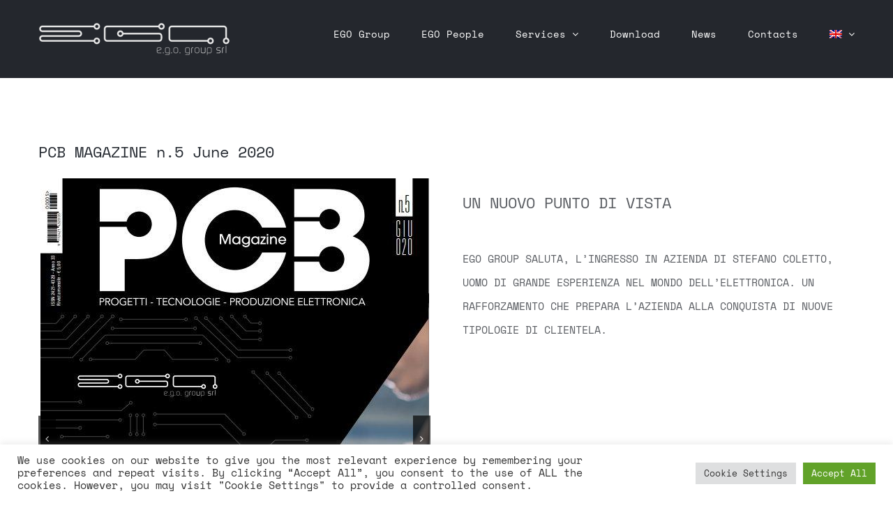

--- FILE ---
content_type: text/html; charset=UTF-8
request_url: https://egogroup.eu/en/pcb-magazine-n-5-june-2020/
body_size: 16022
content:
<!DOCTYPE html>
<html class="avada-html-layout-wide avada-html-header-position-top" lang="en-US" prefix="og: http://ogp.me/ns# fb: http://ogp.me/ns/fb#">
<head>
	<meta http-equiv="X-UA-Compatible" content="IE=edge" />
	<meta http-equiv="Content-Type" content="text/html; charset=utf-8"/>
	<meta name="viewport" content="width=device-width, initial-scale=1" />
	<title>PCB MAGAZINE n.5 June 2020 &#8211; EGO GROUP</title>
<meta name='robots' content='max-image-preview:large' />
	<style>img:is([sizes="auto" i], [sizes^="auto," i]) { contain-intrinsic-size: 3000px 1500px }</style>
	<link rel="alternate" hreflang="it" href="https://egogroup.eu/copertina-pcb-magazine-n-5-giugno-2020/" />
<link rel="alternate" hreflang="en" href="https://egogroup.eu/en/pcb-magazine-n-5-june-2020/" />
<link rel="alternate" hreflang="es" href="https://egogroup.eu/es/pcb-magazine-n-5-june-2020/" />
<link rel="alternate" hreflang="x-default" href="https://egogroup.eu/copertina-pcb-magazine-n-5-giugno-2020/" />
<link rel="alternate" type="application/rss+xml" title="EGO GROUP &raquo; Feed" href="https://egogroup.eu/en/feed/" />
<link rel="alternate" type="application/rss+xml" title="EGO GROUP &raquo; Comments Feed" href="https://egogroup.eu/en/comments/feed/" />
		
		
		
									<meta name="description" content="UN NUOVO PUNTO DI VISTA  

EGO GROUP SALUTA, L&#039;INGRESSO IN AZIENDA DI STEFANO COLETTO, UOMO DI GRANDE ESPERIENZA NEL MONDO DELL&#039;ELETTRONICA. UN RAFFORZAMENTO CHE PREPARA L&#039;AZIENDA ALLA CONQUISTA DI NUOVE TIPOLOGIE DI CLIENTELA."/>
				
		<meta property="og:locale" content="en_US"/>
		<meta property="og:type" content="article"/>
		<meta property="og:site_name" content="EGO GROUP"/>
		<meta property="og:title" content="  PCB MAGAZINE n.5 June 2020"/>
				<meta property="og:description" content="UN NUOVO PUNTO DI VISTA  

EGO GROUP SALUTA, L&#039;INGRESSO IN AZIENDA DI STEFANO COLETTO, UOMO DI GRANDE ESPERIENZA NEL MONDO DELL&#039;ELETTRONICA. UN RAFFORZAMENTO CHE PREPARA L&#039;AZIENDA ALLA CONQUISTA DI NUOVE TIPOLOGIE DI CLIENTELA."/>
				<meta property="og:url" content="https://egogroup.eu/en/pcb-magazine-n-5-june-2020/"/>
										<meta property="article:published_time" content="2020-09-03T13:20:47+02:00"/>
							<meta property="article:modified_time" content="2020-09-03T15:52:50+02:00"/>
								<meta name="author" content="Staff Spherica"/>
								<meta property="og:image" content="https://egogroup.eu/wp-content/uploads/2020/09/Schermata-2020-09-03-alle-15.45.41.png"/>
		<meta property="og:image:width" content="1592"/>
		<meta property="og:image:height" content="780"/>
		<meta property="og:image:type" content="image/png"/>
				<script type="text/javascript">
/* <![CDATA[ */
window._wpemojiSettings = {"baseUrl":"https:\/\/s.w.org\/images\/core\/emoji\/16.0.1\/72x72\/","ext":".png","svgUrl":"https:\/\/s.w.org\/images\/core\/emoji\/16.0.1\/svg\/","svgExt":".svg","source":{"concatemoji":"https:\/\/egogroup.eu\/wp-includes\/js\/wp-emoji-release.min.js?ver=6.8.3"}};
/*! This file is auto-generated */
!function(s,n){var o,i,e;function c(e){try{var t={supportTests:e,timestamp:(new Date).valueOf()};sessionStorage.setItem(o,JSON.stringify(t))}catch(e){}}function p(e,t,n){e.clearRect(0,0,e.canvas.width,e.canvas.height),e.fillText(t,0,0);var t=new Uint32Array(e.getImageData(0,0,e.canvas.width,e.canvas.height).data),a=(e.clearRect(0,0,e.canvas.width,e.canvas.height),e.fillText(n,0,0),new Uint32Array(e.getImageData(0,0,e.canvas.width,e.canvas.height).data));return t.every(function(e,t){return e===a[t]})}function u(e,t){e.clearRect(0,0,e.canvas.width,e.canvas.height),e.fillText(t,0,0);for(var n=e.getImageData(16,16,1,1),a=0;a<n.data.length;a++)if(0!==n.data[a])return!1;return!0}function f(e,t,n,a){switch(t){case"flag":return n(e,"\ud83c\udff3\ufe0f\u200d\u26a7\ufe0f","\ud83c\udff3\ufe0f\u200b\u26a7\ufe0f")?!1:!n(e,"\ud83c\udde8\ud83c\uddf6","\ud83c\udde8\u200b\ud83c\uddf6")&&!n(e,"\ud83c\udff4\udb40\udc67\udb40\udc62\udb40\udc65\udb40\udc6e\udb40\udc67\udb40\udc7f","\ud83c\udff4\u200b\udb40\udc67\u200b\udb40\udc62\u200b\udb40\udc65\u200b\udb40\udc6e\u200b\udb40\udc67\u200b\udb40\udc7f");case"emoji":return!a(e,"\ud83e\udedf")}return!1}function g(e,t,n,a){var r="undefined"!=typeof WorkerGlobalScope&&self instanceof WorkerGlobalScope?new OffscreenCanvas(300,150):s.createElement("canvas"),o=r.getContext("2d",{willReadFrequently:!0}),i=(o.textBaseline="top",o.font="600 32px Arial",{});return e.forEach(function(e){i[e]=t(o,e,n,a)}),i}function t(e){var t=s.createElement("script");t.src=e,t.defer=!0,s.head.appendChild(t)}"undefined"!=typeof Promise&&(o="wpEmojiSettingsSupports",i=["flag","emoji"],n.supports={everything:!0,everythingExceptFlag:!0},e=new Promise(function(e){s.addEventListener("DOMContentLoaded",e,{once:!0})}),new Promise(function(t){var n=function(){try{var e=JSON.parse(sessionStorage.getItem(o));if("object"==typeof e&&"number"==typeof e.timestamp&&(new Date).valueOf()<e.timestamp+604800&&"object"==typeof e.supportTests)return e.supportTests}catch(e){}return null}();if(!n){if("undefined"!=typeof Worker&&"undefined"!=typeof OffscreenCanvas&&"undefined"!=typeof URL&&URL.createObjectURL&&"undefined"!=typeof Blob)try{var e="postMessage("+g.toString()+"("+[JSON.stringify(i),f.toString(),p.toString(),u.toString()].join(",")+"));",a=new Blob([e],{type:"text/javascript"}),r=new Worker(URL.createObjectURL(a),{name:"wpTestEmojiSupports"});return void(r.onmessage=function(e){c(n=e.data),r.terminate(),t(n)})}catch(e){}c(n=g(i,f,p,u))}t(n)}).then(function(e){for(var t in e)n.supports[t]=e[t],n.supports.everything=n.supports.everything&&n.supports[t],"flag"!==t&&(n.supports.everythingExceptFlag=n.supports.everythingExceptFlag&&n.supports[t]);n.supports.everythingExceptFlag=n.supports.everythingExceptFlag&&!n.supports.flag,n.DOMReady=!1,n.readyCallback=function(){n.DOMReady=!0}}).then(function(){return e}).then(function(){var e;n.supports.everything||(n.readyCallback(),(e=n.source||{}).concatemoji?t(e.concatemoji):e.wpemoji&&e.twemoji&&(t(e.twemoji),t(e.wpemoji)))}))}((window,document),window._wpemojiSettings);
/* ]]> */
</script>
<style id='wp-emoji-styles-inline-css' type='text/css'>

	img.wp-smiley, img.emoji {
		display: inline !important;
		border: none !important;
		box-shadow: none !important;
		height: 1em !important;
		width: 1em !important;
		margin: 0 0.07em !important;
		vertical-align: -0.1em !important;
		background: none !important;
		padding: 0 !important;
	}
</style>
<link rel='stylesheet' id='wp-components-css' href='https://egogroup.eu/wp-includes/css/dist/components/style.min.css?ver=6.8.3' type='text/css' media='all' />
<link rel='stylesheet' id='wp-preferences-css' href='https://egogroup.eu/wp-includes/css/dist/preferences/style.min.css?ver=6.8.3' type='text/css' media='all' />
<link rel='stylesheet' id='wp-block-editor-css' href='https://egogroup.eu/wp-includes/css/dist/block-editor/style.min.css?ver=6.8.3' type='text/css' media='all' />
<link rel='stylesheet' id='popup-maker-block-library-style-css' href='https://egogroup.eu/wp-content/plugins/popup-maker/dist/packages/block-library-style.css?ver=dbea705cfafe089d65f1' type='text/css' media='all' />
<link rel='stylesheet' id='cookie-law-info-css' href='https://egogroup.eu/wp-content/plugins/cookie-law-info/legacy/public/css/cookie-law-info-public.css?ver=3.3.8' type='text/css' media='all' />
<link rel='stylesheet' id='cookie-law-info-gdpr-css' href='https://egogroup.eu/wp-content/plugins/cookie-law-info/legacy/public/css/cookie-law-info-gdpr.css?ver=3.3.8' type='text/css' media='all' />
<link rel='stylesheet' id='wpml-menu-item-0-css' href='https://egogroup.eu/wp-content/plugins/sitepress-multilingual-cms/templates/language-switchers/menu-item/style.min.css?ver=1' type='text/css' media='all' />
<link rel='stylesheet' id='fusion-dynamic-css-css' href='https://egogroup.eu/wp-content/uploads/fusion-styles/a616fc281b983dae333d85e14c4f6d11.min.css?ver=3.11.14' type='text/css' media='all' />
<script type="text/javascript" src="https://egogroup.eu/wp-includes/js/jquery/jquery.min.js?ver=3.7.1" id="jquery-core-js"></script>
<script type="text/javascript" src="https://egogroup.eu/wp-includes/js/jquery/jquery-migrate.min.js?ver=3.4.1" id="jquery-migrate-js"></script>
<script type="text/javascript" id="cookie-law-info-js-extra">
/* <![CDATA[ */
var Cli_Data = {"nn_cookie_ids":[],"cookielist":[],"non_necessary_cookies":[],"ccpaEnabled":"","ccpaRegionBased":"","ccpaBarEnabled":"","strictlyEnabled":["necessary","obligatoire"],"ccpaType":"gdpr","js_blocking":"1","custom_integration":"","triggerDomRefresh":"","secure_cookies":""};
var cli_cookiebar_settings = {"animate_speed_hide":"500","animate_speed_show":"500","background":"#FFF","border":"#b1a6a6c2","border_on":"","button_1_button_colour":"#61a229","button_1_button_hover":"#4e8221","button_1_link_colour":"#fff","button_1_as_button":"1","button_1_new_win":"","button_2_button_colour":"#333","button_2_button_hover":"#292929","button_2_link_colour":"#444","button_2_as_button":"","button_2_hidebar":"","button_3_button_colour":"#dedfe0","button_3_button_hover":"#b2b2b3","button_3_link_colour":"#333333","button_3_as_button":"1","button_3_new_win":"","button_4_button_colour":"#dedfe0","button_4_button_hover":"#b2b2b3","button_4_link_colour":"#333333","button_4_as_button":"1","button_7_button_colour":"#61a229","button_7_button_hover":"#4e8221","button_7_link_colour":"#fff","button_7_as_button":"1","button_7_new_win":"","font_family":"inherit","header_fix":"","notify_animate_hide":"1","notify_animate_show":"","notify_div_id":"#cookie-law-info-bar","notify_position_horizontal":"right","notify_position_vertical":"bottom","scroll_close":"","scroll_close_reload":"","accept_close_reload":"","reject_close_reload":"","showagain_tab":"","showagain_background":"#fff","showagain_border":"#000","showagain_div_id":"#cookie-law-info-again","showagain_x_position":"100px","text":"#333333","show_once_yn":"","show_once":"10000","logging_on":"","as_popup":"","popup_overlay":"1","bar_heading_text":"","cookie_bar_as":"banner","popup_showagain_position":"bottom-right","widget_position":"left"};
var log_object = {"ajax_url":"https:\/\/egogroup.eu\/wp-admin\/admin-ajax.php"};
/* ]]> */
</script>
<script type="text/javascript" src="https://egogroup.eu/wp-content/plugins/cookie-law-info/legacy/public/js/cookie-law-info-public.js?ver=3.3.8" id="cookie-law-info-js"></script>
<script type="text/javascript" id="wpml-browser-redirect-js-extra">
/* <![CDATA[ */
var wpml_browser_redirect_params = {"pageLanguage":"en","languageUrls":{"it_it":"https:\/\/egogroup.eu\/copertina-pcb-magazine-n-5-giugno-2020\/","it":"https:\/\/egogroup.eu\/copertina-pcb-magazine-n-5-giugno-2020\/","en_us":"https:\/\/egogroup.eu\/en\/pcb-magazine-n-5-june-2020\/","en":"https:\/\/egogroup.eu\/en\/pcb-magazine-n-5-june-2020\/","us":"https:\/\/egogroup.eu\/en\/pcb-magazine-n-5-june-2020\/","es_es":"https:\/\/egogroup.eu\/es\/pcb-magazine-n-5-june-2020\/","es":"https:\/\/egogroup.eu\/es\/pcb-magazine-n-5-june-2020\/"},"cookie":{"name":"_icl_visitor_lang_js","domain":"egogroup.eu","path":"\/","expiration":24}};
/* ]]> */
</script>
<script type="text/javascript" src="https://egogroup.eu/wp-content/plugins/sitepress-multilingual-cms/dist/js/browser-redirect/app.js?ver=486900" id="wpml-browser-redirect-js"></script>
<link rel="https://api.w.org/" href="https://egogroup.eu/en/wp-json/" /><link rel="alternate" title="JSON" type="application/json" href="https://egogroup.eu/en/wp-json/wp/v2/posts/1801" /><link rel="EditURI" type="application/rsd+xml" title="RSD" href="https://egogroup.eu/xmlrpc.php?rsd" />
<meta name="generator" content="WordPress 6.8.3" />
<link rel="canonical" href="https://egogroup.eu/en/pcb-magazine-n-5-june-2020/" />
<link rel='shortlink' href='https://egogroup.eu/en/?p=1801' />
<link rel="alternate" title="oEmbed (JSON)" type="application/json+oembed" href="https://egogroup.eu/en/wp-json/oembed/1.0/embed?url=https%3A%2F%2Fegogroup.eu%2Fen%2Fpcb-magazine-n-5-june-2020%2F" />
<link rel="alternate" title="oEmbed (XML)" type="text/xml+oembed" href="https://egogroup.eu/en/wp-json/oembed/1.0/embed?url=https%3A%2F%2Fegogroup.eu%2Fen%2Fpcb-magazine-n-5-june-2020%2F&#038;format=xml" />
<meta name="generator" content="WPML ver:4.8.6 stt:1,27,2;" />
<style type="text/css" id="css-fb-visibility">@media screen and (max-width: 640px){.fusion-no-small-visibility{display:none !important;}body .sm-text-align-center{text-align:center !important;}body .sm-text-align-left{text-align:left !important;}body .sm-text-align-right{text-align:right !important;}body .sm-flex-align-center{justify-content:center !important;}body .sm-flex-align-flex-start{justify-content:flex-start !important;}body .sm-flex-align-flex-end{justify-content:flex-end !important;}body .sm-mx-auto{margin-left:auto !important;margin-right:auto !important;}body .sm-ml-auto{margin-left:auto !important;}body .sm-mr-auto{margin-right:auto !important;}body .fusion-absolute-position-small{position:absolute;top:auto;width:100%;}.awb-sticky.awb-sticky-small{ position: sticky; top: var(--awb-sticky-offset,0); }}@media screen and (min-width: 641px) and (max-width: 1024px){.fusion-no-medium-visibility{display:none !important;}body .md-text-align-center{text-align:center !important;}body .md-text-align-left{text-align:left !important;}body .md-text-align-right{text-align:right !important;}body .md-flex-align-center{justify-content:center !important;}body .md-flex-align-flex-start{justify-content:flex-start !important;}body .md-flex-align-flex-end{justify-content:flex-end !important;}body .md-mx-auto{margin-left:auto !important;margin-right:auto !important;}body .md-ml-auto{margin-left:auto !important;}body .md-mr-auto{margin-right:auto !important;}body .fusion-absolute-position-medium{position:absolute;top:auto;width:100%;}.awb-sticky.awb-sticky-medium{ position: sticky; top: var(--awb-sticky-offset,0); }}@media screen and (min-width: 1025px){.fusion-no-large-visibility{display:none !important;}body .lg-text-align-center{text-align:center !important;}body .lg-text-align-left{text-align:left !important;}body .lg-text-align-right{text-align:right !important;}body .lg-flex-align-center{justify-content:center !important;}body .lg-flex-align-flex-start{justify-content:flex-start !important;}body .lg-flex-align-flex-end{justify-content:flex-end !important;}body .lg-mx-auto{margin-left:auto !important;margin-right:auto !important;}body .lg-ml-auto{margin-left:auto !important;}body .lg-mr-auto{margin-right:auto !important;}body .fusion-absolute-position-large{position:absolute;top:auto;width:100%;}.awb-sticky.awb-sticky-large{ position: sticky; top: var(--awb-sticky-offset,0); }}</style><style type="text/css" id="custom-background-css">
body.custom-background { background-color: #2e2927; }
</style>
	<link rel="icon" href="https://egogroup.eu/wp-content/uploads/2020/06/cropped-icona-ego-32x32.png" sizes="32x32" />
<link rel="icon" href="https://egogroup.eu/wp-content/uploads/2020/06/cropped-icona-ego-192x192.png" sizes="192x192" />
<link rel="apple-touch-icon" href="https://egogroup.eu/wp-content/uploads/2020/06/cropped-icona-ego-180x180.png" />
<meta name="msapplication-TileImage" content="https://egogroup.eu/wp-content/uploads/2020/06/cropped-icona-ego-270x270.png" />
		<style type="text/css" id="wp-custom-css">
			.pum-theme-2517 .pum-container, .pum-theme-tema-predefinito .pum-container{
	padding:0px !important;
}		</style>
				<script type="text/javascript">
			var doc = document.documentElement;
			doc.setAttribute( 'data-useragent', navigator.userAgent );
		</script>
		
	<!-- Google Tag Manager -->
<script>(function(w,d,s,l,i){w[l]=w[l]||[];w[l].push({'gtm.start':
new Date().getTime(),event:'gtm.js'});var f=d.getElementsByTagName(s)[0],
j=d.createElement(s),dl=l!='dataLayer'?'&l='+l:'';j.async=true;j.src=
'https://www.googletagmanager.com/gtm.js?id='+i+dl;f.parentNode.insertBefore(j,f);
})(window,document,'script','dataLayer','GTM-NHQK6CD');</script>
<!-- End Google Tag Manager --></head>

<body class="wp-singular post-template-default single single-post postid-1801 single-format-standard custom-background wp-theme-Avada wp-child-theme-Avada-Child-Theme fusion-image-hovers fusion-pagination-sizing fusion-button_type-flat fusion-button_span-no fusion-button_gradient-linear avada-image-rollover-circle-yes avada-image-rollover-yes avada-image-rollover-direction-bottom fusion-has-button-gradient fusion-body ltr fusion-sticky-header no-tablet-sticky-header no-mobile-sticky-header avada-has-rev-slider-styles fusion-disable-outline fusion-sub-menu-fade mobile-logo-pos-left layout-wide-mode avada-has-boxed-modal-shadow-none layout-scroll-offset-full avada-has-zero-margin-offset-top fusion-top-header menu-text-align-left mobile-menu-design-modern fusion-show-pagination-text fusion-header-layout-v1 avada-responsive avada-footer-fx-none avada-menu-highlight-style-bar fusion-search-form-classic fusion-main-menu-search-dropdown fusion-avatar-square avada-dropdown-styles avada-blog-layout-grid avada-blog-archive-layout-medium avada-header-shadow-no avada-menu-icon-position-left avada-has-megamenu-shadow avada-has-mainmenu-dropdown-divider avada-has-breadcrumb-mobile-hidden avada-has-titlebar-hide avada-has-pagination-padding avada-flyout-menu-direction-fade avada-ec-views-v1" data-awb-post-id="1801">
		<a class="skip-link screen-reader-text" href="#content">Skip to content</a>

	<div id="boxed-wrapper">
		
		<div id="wrapper" class="fusion-wrapper">
			<div id="home" style="position:relative;top:-1px;"></div>
							
					
			<header class="fusion-header-wrapper">
				<div class="fusion-header-v1 fusion-logo-alignment fusion-logo-left fusion-sticky-menu- fusion-sticky-logo- fusion-mobile-logo-  fusion-mobile-menu-design-modern">
					<div class="fusion-header-sticky-height"></div>
<div class="fusion-header">
	<div class="fusion-row">
					<div class="fusion-logo" data-margin-top="31px" data-margin-bottom="31px" data-margin-left="0px" data-margin-right="0px">
			<a class="fusion-logo-link"  href="https://egogroup.eu/en/" >

						<!-- standard logo -->
			<img src="https://egogroup.eu/wp-content/uploads/2020/06/Logo-Ego-1.png" srcset="https://egogroup.eu/wp-content/uploads/2020/06/Logo-Ego-1.png 1x, https://egogroup.eu/wp-content/uploads/2020/06/Logo-Ego-retina-1.png 2x" width="275" height="50" style="max-height:50px;height:auto;" alt="EGO GROUP Logo" data-retina_logo_url="https://egogroup.eu/wp-content/uploads/2020/06/Logo-Ego-retina-1.png" class="fusion-standard-logo" />

			
					</a>
		</div>		<nav class="fusion-main-menu" aria-label="Main Menu"><ul id="menu-ego-principale-en" class="fusion-menu"><li  id="menu-item-1656"  class="menu-item menu-item-type-post_type menu-item-object-page menu-item-1656"  data-item-id="1656"><a  href="https://egogroup.eu/en/ego-group/" class="fusion-bar-highlight"><span class="menu-text">EGO Group</span></a></li><li  id="menu-item-1672"  class="menu-item menu-item-type-post_type menu-item-object-page menu-item-1672"  data-item-id="1672"><a  href="https://egogroup.eu/en/ego-people/" class="fusion-bar-highlight"><span class="menu-text">EGO People</span></a></li><li  id="menu-item-1706"  class="menu-item menu-item-type-post_type menu-item-object-page menu-item-has-children menu-item-1706 fusion-dropdown-menu"  data-item-id="1706"><a  href="https://egogroup.eu/en/services/" class="fusion-bar-highlight"><span class="menu-text">Services</span> <span class="fusion-caret"><i class="fusion-dropdown-indicator" aria-hidden="true"></i></span></a><ul class="sub-menu"><li  id="menu-item-1738"  class="menu-item menu-item-type-custom menu-item-object-custom menu-item-1738 fusion-dropdown-submenu" ><a  href="/en/services/#TECHNICAL-DEPARTMENT" class="fusion-bar-highlight"><span>R&#038;D Technical Department</span></a></li><li  id="menu-item-1742"  class="menu-item menu-item-type-custom menu-item-object-custom menu-item-1742 fusion-dropdown-submenu" ><a  href="/en/services/#PROCUREMENT" class="fusion-bar-highlight"><span>Procurement</span></a></li><li  id="menu-item-1746"  class="menu-item menu-item-type-custom menu-item-object-custom menu-item-1746 fusion-dropdown-submenu" ><a  href="/en/services/#SMT-ASSEMBLY" class="fusion-bar-highlight"><span>SMT Assembly</span></a></li><li  id="menu-item-1748"  class="menu-item menu-item-type-custom menu-item-object-custom menu-item-1748 fusion-dropdown-submenu" ><a  href="/en/services/#THT-ASSEMBLY" class="fusion-bar-highlight"><span>THT Assembly</span></a></li><li  id="menu-item-1750"  class="menu-item menu-item-type-custom menu-item-object-custom menu-item-1750 fusion-dropdown-submenu" ><a  href="/en/services/#AOI" class="fusion-bar-highlight"><span>AOI</span></a></li><li  id="menu-item-1752"  class="menu-item menu-item-type-custom menu-item-object-custom menu-item-1752 fusion-dropdown-submenu" ><a  href="/en/services/#X-RAY" class="fusion-bar-highlight"><span>X-Ray</span></a></li><li  id="menu-item-1754"  class="menu-item menu-item-type-custom menu-item-object-custom menu-item-1754 fusion-dropdown-submenu" ><a  href="/en/services/#FUNCTIONAL-TESTING" class="fusion-bar-highlight"><span>Functional Testing</span></a></li><li  id="menu-item-1756"  class="menu-item menu-item-type-custom menu-item-object-custom menu-item-1756 fusion-dropdown-submenu" ><a  href="/en/services/#PARAMETRIC-TESTING" class="fusion-bar-highlight"><span>Parametric Testing</span></a></li><li  id="menu-item-1758"  class="menu-item menu-item-type-custom menu-item-object-custom menu-item-1758 fusion-dropdown-submenu" ><a  href="/en/services/#CLIMATIC-TESTS" class="fusion-bar-highlight"><span>Climatic Tests</span></a></li><li  id="menu-item-1760"  class="menu-item menu-item-type-custom menu-item-object-custom menu-item-1760 fusion-dropdown-submenu" ><a  href="/en/services/#CONFORMAL-COATING" class="fusion-bar-highlight"><span>Conformal Coating</span></a></li><li  id="menu-item-1761"  class="menu-item menu-item-type-custom menu-item-object-custom menu-item-1761 fusion-dropdown-submenu" ><a  href="/en/services/#CO-INJECTION-MOULDING-AND-RESIN-COATING" class="fusion-bar-highlight"><span>Co-injection Moulding and Resin Coating</span></a></li><li  id="menu-item-1762"  class="menu-item menu-item-type-custom menu-item-object-custom menu-item-1762 fusion-dropdown-submenu" ><a  href="/en/services/#FINISHED-PRODUCTS" class="fusion-bar-highlight"><span>Finished Products</span></a></li><li  id="menu-item-2414"  class="menu-item menu-item-type-custom menu-item-object-custom menu-item-2414 fusion-dropdown-submenu" ><a  href="/en/services/#/en/services/#HAWKEYE2000" class="fusion-bar-highlight"><span>HAWKEYE2000</span></a></li><li  id="menu-item-2415"  class="menu-item menu-item-type-custom menu-item-object-custom menu-item-2415 fusion-dropdown-submenu" ><a  href="/en/services/#3DSOLDERPASTEINSPECTION" class="fusion-bar-highlight"><span>3DSOLDERPASTEINSPECTION</span></a></li><li  id="menu-item-2416"  class="menu-item menu-item-type-custom menu-item-object-custom menu-item-2416 fusion-dropdown-submenu" ><a  href="/en/services/#KUBOMARKCO2LASERMARKER" class="fusion-bar-highlight"><span>KUBOMARKCO2LASERMARKER</span></a></li></ul></li><li  id="menu-item-1623"  class="menu-item menu-item-type-post_type menu-item-object-page menu-item-1623"  data-item-id="1623"><a  href="https://egogroup.eu/en/downloads/" class="fusion-bar-highlight"><span class="menu-text">Download</span></a></li><li  id="menu-item-1714"  class="menu-item menu-item-type-post_type menu-item-object-page current_page_parent menu-item-1714"  data-item-id="1714"><a  href="https://egogroup.eu/en/news/" class="fusion-bar-highlight"><span class="menu-text">News</span></a></li><li  id="menu-item-1627"  class="menu-item menu-item-type-post_type menu-item-object-page menu-item-1627"  data-item-id="1627"><a  href="https://egogroup.eu/en/contacts/" class="fusion-bar-highlight"><span class="menu-text">Contacts</span></a></li><li  id="menu-item-wpml-ls-39-en"  class="menu-item wpml-ls-slot-39 wpml-ls-item wpml-ls-item-en wpml-ls-current-language wpml-ls-menu-item menu-item-type-wpml_ls_menu_item menu-item-object-wpml_ls_menu_item menu-item-has-children menu-item-wpml-ls-39-en fusion-dropdown-menu"  data-classes="menu-item" data-item-id="wpml-ls-39-en"><a  href="https://egogroup.eu/en/pcb-magazine-n-5-june-2020/" class="fusion-bar-highlight wpml-ls-link" role="menuitem"><span class="menu-text"><img
            class="wpml-ls-flag"
            src="https://egogroup.eu/wp-content/plugins/sitepress-multilingual-cms/res/flags/en.png"
            alt="English"
            
            
    /></span> <span class="fusion-caret"><i class="fusion-dropdown-indicator" aria-hidden="true"></i></span></a><ul class="sub-menu"><li  id="menu-item-wpml-ls-39-it"  class="menu-item wpml-ls-slot-39 wpml-ls-item wpml-ls-item-it wpml-ls-menu-item wpml-ls-first-item menu-item-type-wpml_ls_menu_item menu-item-object-wpml_ls_menu_item menu-item-wpml-ls-39-it fusion-dropdown-submenu"  data-classes="menu-item"><a  title="Switch to Italian" href="https://egogroup.eu/copertina-pcb-magazine-n-5-giugno-2020/" class="fusion-bar-highlight wpml-ls-link" aria-label="Switch to Italian" role="menuitem"><span><img
            class="wpml-ls-flag"
            src="https://egogroup.eu/wp-content/plugins/sitepress-multilingual-cms/res/flags/it.png"
            alt="Italian"
            
            
    /></span></a></li><li  id="menu-item-wpml-ls-39-es"  class="menu-item wpml-ls-slot-39 wpml-ls-item wpml-ls-item-es wpml-ls-menu-item wpml-ls-last-item menu-item-type-wpml_ls_menu_item menu-item-object-wpml_ls_menu_item menu-item-wpml-ls-39-es fusion-dropdown-submenu"  data-classes="menu-item"><a  title="Switch to Spanish" href="https://egogroup.eu/es/pcb-magazine-n-5-june-2020/" class="fusion-bar-highlight wpml-ls-link" aria-label="Switch to Spanish" role="menuitem"><span><img
            class="wpml-ls-flag"
            src="https://egogroup.eu/wp-content/plugins/sitepress-multilingual-cms/res/flags/es.png"
            alt="Spanish"
            
            
    /></span></a></li></ul></li></ul></nav>	<div class="fusion-mobile-menu-icons">
							<a href="#" class="fusion-icon awb-icon-bars" aria-label="Toggle mobile menu" aria-expanded="false"></a>
		
		
		
			</div>

<nav class="fusion-mobile-nav-holder fusion-mobile-menu-text-align-left" aria-label="Main Menu Mobile"></nav>

					</div>
</div>
				</div>
				<div class="fusion-clearfix"></div>
			</header>
								
							<div id="sliders-container" class="fusion-slider-visibility">
					</div>
				
					
							
			
						<main id="main" class="clearfix ">
				<div class="fusion-row" style="">

<section id="content" style="width: 100%;">
	
					<article id="post-1801" class="post post-1801 type-post status-publish format-standard has-post-thumbnail hentry category-company-en category-events-en">
						
				
															<h1 class="entry-title fusion-post-title">PCB MAGAZINE n.5 June 2020</h1>										<div class="post-content">
				<div class="fusion-fullwidth fullwidth-box fusion-builder-row-1 nonhundred-percent-fullwidth non-hundred-percent-height-scrolling" style="--awb-border-radius-top-left:0px;--awb-border-radius-top-right:0px;--awb-border-radius-bottom-right:0px;--awb-border-radius-bottom-left:0px;--awb-background-color:#ffffff;--awb-flex-wrap:wrap;" ><div class="fusion-builder-row fusion-row"><div class="fusion-layout-column fusion_builder_column fusion-builder-column-0 fusion_builder_column_1_2 1_2 fusion-one-half fusion-column-first" style="--awb-bg-size:cover;width:50%;width:calc(50% - ( ( 4% ) * 0.5 ) );margin-right: 4%;"><div class="fusion-column-wrapper fusion-column-has-shadow fusion-flex-column-wrapper-legacy"><div class="fusion-image-carousel fusion-image-carousel-auto fusion-image-carousel-1 lightbox-enabled"><div class="awb-carousel awb-swiper awb-swiper-carousel" data-autoplay="no" data-columns="1" data-itemmargin="13" data-itemwidth="180" data-touchscroll="yes" data-imagesize="auto" style="--awb-columns:1;"><div class="swiper-wrapper awb-image-carousel-wrapper fusion-flex-align-items-center"><div class="swiper-slide"><div class="fusion-carousel-item-wrapper"><div class="fusion-image-wrapper hover-type-none"><img fetchpriority="high" decoding="async" width="557" height="742" src="https://egogroup.eu/wp-content/uploads/2020/06/0-1.jpeg" class="attachment-full size-full" alt="" srcset="https://egogroup.eu/wp-content/uploads/2020/06/0-1-200x266.jpeg 200w, https://egogroup.eu/wp-content/uploads/2020/06/0-1-225x300.jpeg 225w, https://egogroup.eu/wp-content/uploads/2020/06/0-1-400x533.jpeg 400w, https://egogroup.eu/wp-content/uploads/2020/06/0-1.jpeg 557w" sizes="(max-width: 557px) 100vw, 557px" /></div></div></div><div class="swiper-slide"><div class="fusion-carousel-item-wrapper"><div class="fusion-image-wrapper hover-type-none"><img decoding="async" width="471" height="630" src="https://egogroup.eu/wp-content/uploads/2020/06/0-2.jpeg" class="attachment-full size-full" alt="" srcset="https://egogroup.eu/wp-content/uploads/2020/06/0-2-200x268.jpeg 200w, https://egogroup.eu/wp-content/uploads/2020/06/0-2-224x300.jpeg 224w, https://egogroup.eu/wp-content/uploads/2020/06/0-2-400x535.jpeg 400w, https://egogroup.eu/wp-content/uploads/2020/06/0-2.jpeg 471w" sizes="(max-width: 471px) 100vw, 471px" /></div></div></div><div class="swiper-slide"><div class="fusion-carousel-item-wrapper"><div class="fusion-image-wrapper hover-type-none"><img decoding="async" width="472" height="630" src="https://egogroup.eu/wp-content/uploads/2020/06/0-3.jpeg" class="attachment-full size-full" alt="" srcset="https://egogroup.eu/wp-content/uploads/2020/06/0-3-200x267.jpeg 200w, https://egogroup.eu/wp-content/uploads/2020/06/0-3-225x300.jpeg 225w, https://egogroup.eu/wp-content/uploads/2020/06/0-3-400x534.jpeg 400w, https://egogroup.eu/wp-content/uploads/2020/06/0-3.jpeg 472w" sizes="(max-width: 472px) 100vw, 472px" /></div></div></div><div class="swiper-slide"><div class="fusion-carousel-item-wrapper"><div class="fusion-image-wrapper hover-type-none"><img decoding="async" width="471" height="630" src="https://egogroup.eu/wp-content/uploads/2020/06/0-4.jpeg" class="attachment-full size-full" alt="" srcset="https://egogroup.eu/wp-content/uploads/2020/06/0-4-200x268.jpeg 200w, https://egogroup.eu/wp-content/uploads/2020/06/0-4-224x300.jpeg 224w, https://egogroup.eu/wp-content/uploads/2020/06/0-4-400x535.jpeg 400w, https://egogroup.eu/wp-content/uploads/2020/06/0-4.jpeg 471w" sizes="(max-width: 471px) 100vw, 471px" /></div></div></div></div><div class="awb-swiper-button awb-swiper-button-prev"><i class="awb-icon-angle-left" aria-hidden="true"></i></div><div class="awb-swiper-button awb-swiper-button-next"><i class="awb-icon-angle-right" aria-hidden="true"></i></div></div></div><div class="fusion-clearfix"></div></div></div><div class="fusion-layout-column fusion_builder_column fusion-builder-column-1 fusion_builder_column_1_2 1_2 fusion-one-half fusion-column-last" style="--awb-bg-size:cover;width:50%;width:calc(50% - ( ( 4% ) * 0.5 ) );"><div class="fusion-column-wrapper fusion-column-has-shadow fusion-flex-column-wrapper-legacy"><div class="fusion-text fusion-text-1"><h3>UN NUOVO PUNTO DI VISTA</h3>
</div><div class="fusion-sep-clear"></div><div class="fusion-separator fusion-full-width-sep" style="margin-left: auto;margin-right: auto;margin-top:20px;margin-bottom:20px;width:100%;"></div><div class="fusion-sep-clear"></div><div class="fusion-text fusion-text-2"><p>EGO GROUP SALUTA, L&#8217;INGRESSO IN AZIENDA DI STEFANO COLETTO, UOMO DI GRANDE ESPERIENZA NEL MONDO DELL&#8217;ELETTRONICA. UN RAFFORZAMENTO CHE PREPARA L&#8217;AZIENDA ALLA CONQUISTA DI NUOVE TIPOLOGIE DI CLIENTELA.</p>
</div><div class="fusion-clearfix"></div></div></div></div></div>
							</div>

												<div class="fusion-meta-info"><div class="fusion-meta-info-wrapper"><span class="vcard rich-snippet-hidden"><span class="fn"><a href="https://egogroup.eu/en/author/spherica/" title="Posts by Staff Spherica" rel="author">Staff Spherica</a></span></span><span class="updated rich-snippet-hidden">2020-09-03T17:52:50+02:00</span><a href="https://egogroup.eu/en/settori/company-en/" rel="category tag">COMPANY</a>, <a href="https://egogroup.eu/en/settori/events-en/" rel="category tag">EVENTS</a><span class="fusion-inline-sep">|</span></div></div>																								<section class="related-posts single-related-posts">
				<div class="fusion-title fusion-title-size-two sep-none fusion-sep-none" style="margin-top:0px;margin-bottom:30px;">
				<h2 class="title-heading-left" style="margin:0;">
					Related Posts				</h2>
			</div>
			
	
	
	
					<div class="awb-carousel awb-swiper awb-swiper-carousel fusion-carousel-title-below-image" data-imagesize="fixed" data-metacontent="yes" data-autoplay="yes" data-touchscroll="yes" data-columns="3" data-itemmargin="10px" data-itemwidth="180" data-scrollitems="1">
		<div class="swiper-wrapper">
																		<div class="swiper-slide">
					<div class="fusion-carousel-item-wrapper">
						<div  class="fusion-image-wrapper fusion-image-size-fixed" aria-haspopup="true">
					<img src="https://egogroup.eu/wp-content/uploads/2024/03/banner-1080x1080-1-500x383.jpg" srcset="https://egogroup.eu/wp-content/uploads/2024/03/banner-1080x1080-1-500x383.jpg 1x, https://egogroup.eu/wp-content/uploads/2024/03/banner-1080x1080-1-500x383@2x.jpg 2x" width="500" height="383" alt="FocusonPCB &#8211; Fiera di Vicenza 2024" />
	<div class="fusion-rollover">
	<div class="fusion-rollover-content">

														<a class="fusion-rollover-link" href="https://egogroup.eu/en/focusonpcb-fiera-di-vicenza-2024/">FocusonPCB &#8211; Fiera di Vicenza 2024</a>
			
														
								
													<div class="fusion-rollover-sep"></div>
				
																		<a class="fusion-rollover-gallery" href="https://egogroup.eu/wp-content/uploads/2024/03/banner-1080x1080-1.jpg" data-id="2382" data-rel="iLightbox[gallery]" data-title="banner-1080x1080" data-caption="">
						Gallery					</a>
														
		
								
								
		
						<a class="fusion-link-wrapper" href="https://egogroup.eu/en/focusonpcb-fiera-di-vicenza-2024/" aria-label="FocusonPCB &#8211; Fiera di Vicenza 2024"></a>
	</div>
</div>
</div>
																				<h4 class="fusion-carousel-title">
								<a class="fusion-related-posts-title-link" href="https://egogroup.eu/en/focusonpcb-fiera-di-vicenza-2024/" target="_self" title="FocusonPCB &#8211; Fiera di Vicenza 2024">FocusonPCB &#8211; Fiera di Vicenza 2024</a>
							</h4>

							<div class="fusion-carousel-meta">
								
								<span class="fusion-date">March 28th, 2024</span>

															</div><!-- fusion-carousel-meta -->
											</div><!-- fusion-carousel-item-wrapper -->
				</div>
															<div class="swiper-slide">
					<div class="fusion-carousel-item-wrapper">
						<div  class="fusion-image-wrapper fusion-image-size-fixed" aria-haspopup="true">
					<img src="https://egogroup.eu/wp-content/uploads/2023/04/banner-1080x1080-stand-825-500x383.jpg" srcset="https://egogroup.eu/wp-content/uploads/2023/04/banner-1080x1080-stand-825-500x383.jpg 1x, https://egogroup.eu/wp-content/uploads/2023/04/banner-1080x1080-stand-825-500x383@2x.jpg 2x" width="500" height="383" alt="FocusonPCB &#8211; Fiera di Vicenza 2023" />
	<div class="fusion-rollover">
	<div class="fusion-rollover-content">

														<a class="fusion-rollover-link" href="https://egogroup.eu/en/__trashed/">FocusonPCB &#8211; Fiera di Vicenza 2023</a>
			
														
								
													<div class="fusion-rollover-sep"></div>
				
																		<a class="fusion-rollover-gallery" href="https://egogroup.eu/wp-content/uploads/2023/04/banner-1080x1080-stand-825.jpg" data-id="2355" data-rel="iLightbox[gallery]" data-title="banner-1080x1080-stand-825" data-caption="">
						Gallery					</a>
														
		
								
								
		
						<a class="fusion-link-wrapper" href="https://egogroup.eu/en/__trashed/" aria-label="FocusonPCB &#8211; Fiera di Vicenza 2023"></a>
	</div>
</div>
</div>
																				<h4 class="fusion-carousel-title">
								<a class="fusion-related-posts-title-link" href="https://egogroup.eu/en/__trashed/" target="_self" title="FocusonPCB &#8211; Fiera di Vicenza 2023">FocusonPCB &#8211; Fiera di Vicenza 2023</a>
							</h4>

							<div class="fusion-carousel-meta">
								
								<span class="fusion-date">April 6th, 2023</span>

															</div><!-- fusion-carousel-meta -->
											</div><!-- fusion-carousel-item-wrapper -->
				</div>
															<div class="swiper-slide">
					<div class="fusion-carousel-item-wrapper">
						<div  class="fusion-image-wrapper fusion-image-size-fixed" aria-haspopup="true">
					<img src="https://egogroup.eu/wp-content/uploads/2023/03/Vi_aspettiamo_a_mecspe_23-500x383.jpg" srcset="https://egogroup.eu/wp-content/uploads/2023/03/Vi_aspettiamo_a_mecspe_23-500x383.jpg 1x, https://egogroup.eu/wp-content/uploads/2023/03/Vi_aspettiamo_a_mecspe_23-500x383@2x.jpg 2x" width="500" height="383" alt="MECSPE &#8211; BolognaFiere 2023" />
	<div class="fusion-rollover">
	<div class="fusion-rollover-content">

														<a class="fusion-rollover-link" href="https://egogroup.eu/en/mecspe-bolognafiere-2023/">MECSPE &#8211; BolognaFiere 2023</a>
			
														
								
													<div class="fusion-rollover-sep"></div>
				
																		<a class="fusion-rollover-gallery" href="https://egogroup.eu/wp-content/uploads/2023/03/Vi_aspettiamo_a_mecspe_23.jpg" data-id="2333" data-rel="iLightbox[gallery]" data-title="Vi_aspettiamo_a_mecspe_23" data-caption="">
						Gallery					</a>
														
		
								
								
		
						<a class="fusion-link-wrapper" href="https://egogroup.eu/en/mecspe-bolognafiere-2023/" aria-label="MECSPE &#8211; BolognaFiere 2023"></a>
	</div>
</div>
</div>
																				<h4 class="fusion-carousel-title">
								<a class="fusion-related-posts-title-link" href="https://egogroup.eu/en/mecspe-bolognafiere-2023/" target="_self" title="MECSPE &#8211; BolognaFiere 2023">MECSPE &#8211; BolognaFiere 2023</a>
							</h4>

							<div class="fusion-carousel-meta">
								
								<span class="fusion-date">March 1st, 2023</span>

															</div><!-- fusion-carousel-meta -->
											</div><!-- fusion-carousel-item-wrapper -->
				</div>
															<div class="swiper-slide">
					<div class="fusion-carousel-item-wrapper">
						<div  class="fusion-image-wrapper fusion-image-size-fixed" aria-haspopup="true">
					<img src="https://egogroup.eu/wp-content/uploads/2020/11/Vi_aspettiamo_a_mecspe-1-500x383.jpg" srcset="https://egogroup.eu/wp-content/uploads/2020/11/Vi_aspettiamo_a_mecspe-1-500x383.jpg 1x, https://egogroup.eu/wp-content/uploads/2020/11/Vi_aspettiamo_a_mecspe-1-500x383@2x.jpg 2x" width="500" height="383" alt="MECSPE &#8211; 2021 BolognaFiere" />
	<div class="fusion-rollover">
	<div class="fusion-rollover-content">

														<a class="fusion-rollover-link" href="https://egogroup.eu/en/mecspe/">MECSPE &#8211; 2021 BolognaFiere</a>
			
														
								
													<div class="fusion-rollover-sep"></div>
				
																		<a class="fusion-rollover-gallery" href="https://egogroup.eu/wp-content/uploads/2020/11/Vi_aspettiamo_a_mecspe-1.jpg" data-id="1886" data-rel="iLightbox[gallery]" data-title="Vi_aspettiamo_a_mecspe" data-caption="">
						Gallery					</a>
														
		
								
								
		
						<a class="fusion-link-wrapper" href="https://egogroup.eu/en/mecspe/" aria-label="MECSPE &#8211; 2021 BolognaFiere"></a>
	</div>
</div>
</div>
																				<h4 class="fusion-carousel-title">
								<a class="fusion-related-posts-title-link" href="https://egogroup.eu/en/mecspe/" target="_self" title="MECSPE &#8211; 2021 BolognaFiere">MECSPE &#8211; 2021 BolognaFiere</a>
							</h4>

							<div class="fusion-carousel-meta">
								
								<span class="fusion-date">October 7th, 2020</span>

															</div><!-- fusion-carousel-meta -->
											</div><!-- fusion-carousel-item-wrapper -->
				</div>
															<div class="swiper-slide">
					<div class="fusion-carousel-item-wrapper">
						<div  class="fusion-image-wrapper fusion-image-size-fixed" aria-haspopup="true">
					<img src="https://egogroup.eu/wp-content/uploads/2020/09/Pcbmagazine-pcb-2019-Ego-1-scaled-e1599141062669-500x383.jpg" srcset="https://egogroup.eu/wp-content/uploads/2020/09/Pcbmagazine-pcb-2019-Ego-1-scaled-e1599141062669-500x383.jpg 1x, https://egogroup.eu/wp-content/uploads/2020/09/Pcbmagazine-pcb-2019-Ego-1-scaled-e1599141062669-500x383@2x.jpg 2x" width="500" height="383" alt="PCB MAGAZINE 2019" />
	<div class="fusion-rollover">
	<div class="fusion-rollover-content">

														<a class="fusion-rollover-link" href="https://egogroup.eu/en/pcb-magazine-2019/">PCB MAGAZINE 2019</a>
			
														
								
													<div class="fusion-rollover-sep"></div>
				
																		<a class="fusion-rollover-gallery" href="https://egogroup.eu/wp-content/uploads/2020/09/Pcbmagazine-pcb-2019-Ego-1-scaled-e1599141062669.jpg" data-id="1816" data-rel="iLightbox[gallery]" data-title="Pcbmagazine-pcb-2019-Ego-1" data-caption="">
						Gallery					</a>
														
		
								
								
		
						<a class="fusion-link-wrapper" href="https://egogroup.eu/en/pcb-magazine-2019/" aria-label="PCB MAGAZINE 2019"></a>
	</div>
</div>
</div>
																				<h4 class="fusion-carousel-title">
								<a class="fusion-related-posts-title-link" href="https://egogroup.eu/en/pcb-magazine-2019/" target="_self" title="PCB MAGAZINE 2019">PCB MAGAZINE 2019</a>
							</h4>

							<div class="fusion-carousel-meta">
								
								<span class="fusion-date">September 3rd, 2020</span>

															</div><!-- fusion-carousel-meta -->
											</div><!-- fusion-carousel-item-wrapper -->
				</div>
					</div><!-- swiper-wrapper -->
					</div><!-- fusion-carousel -->
</section><!-- related-posts -->


																	</article>
	</section>
						
					</div>  <!-- fusion-row -->
				</main>  <!-- #main -->
				
				
								
					
		<div class="fusion-footer">
					
	<footer class="fusion-footer-widget-area fusion-widget-area">
		<div class="fusion-row">
			<div class="fusion-columns fusion-columns-3 fusion-widget-area">
				
																									<div class="fusion-column col-lg-4 col-md-4 col-sm-4">
							<section id="text-2" class="fusion-footer-widget-column widget widget_text" style="border-style: solid;border-color:transparent;border-width:0px;"><h4 class="widget-title">Headquarters &#038; Production plant</h4>			<div class="textwidget"><p>EGO Group Srl<br />
Via Luigi Einaudi, 4/6<br />
31050 Badoere di Morgano (TV)<br />
Treviso &#8211; ITALIA<br />
<span class="s1">P.iva 03736510987</span></p>
</div>
		<div style="clear:both;"></div></section>																					</div>
																										<div class="fusion-column col-lg-4 col-md-4 col-sm-4">
							<section id="text-3" class="fusion-footer-widget-column widget widget_text" style="border-style: solid;border-color:transparent;border-width:0px;"><h4 class="widget-title">PRODUCTION PLANT</h4>			<div class="textwidget"><p class="p1">DESE ELETTRONICA DOO<br />
Rijeke Raše 7<br />
52466 Novigrad – Cittanova<br />
HRVATSKA – CROAZIA<br />
<span class="s1">VAT HR93742800109</span></p>
</div>
		<div style="clear:both;"></div></section>																					</div>
																										<div class="fusion-column fusion-column-last col-lg-4 col-md-4 col-sm-4">
													</div>
																																				
				<div class="fusion-clearfix"></div>
			</div> <!-- fusion-columns -->
		</div> <!-- fusion-row -->
	</footer> <!-- fusion-footer-widget-area -->

	
	<footer id="footer" class="fusion-footer-copyright-area">
		<div class="fusion-row">
			<div class="fusion-copyright-content">

				<div class="fusion-copyright-notice">
		<div>
		<span style="line-height:30px !important;">All Rights Reserved - Copyright - <script>document.write(new Date().getFullYear());</script> |   EGO Group Srl - P.iva 03736510987   |   <a href='https://egogroup.eu/privacy-policy/' target='_blank'>Privacy Policy</a>   |   Powered by <a href='https://www.spherica.it/' target='_blank'>Spherica</a>   |   <a href="mailto:info@egogroup.eu" style="color:#fff;text-transform:uppercase;"><i class="fa fa-envelope-o"></i>  Email</a></span>	</div>
</div>

			</div> <!-- fusion-fusion-copyright-content -->
		</div> <!-- fusion-row -->
	</footer> <!-- #footer -->
		</div> <!-- fusion-footer -->

		
																</div> <!-- wrapper -->
		</div> <!-- #boxed-wrapper -->
				<a class="fusion-one-page-text-link fusion-page-load-link" tabindex="-1" href="#" aria-hidden="true">Page load link</a>

		<div class="avada-footer-scripts">
			<script type="text/javascript">var fusionNavIsCollapsed=function(e){var t,n;window.innerWidth<=e.getAttribute("data-breakpoint")?(e.classList.add("collapse-enabled"),e.classList.remove("awb-menu_desktop"),e.classList.contains("expanded")||window.dispatchEvent(new CustomEvent("fusion-mobile-menu-collapsed",{detail:{nav:e}})),(n=e.querySelectorAll(".menu-item-has-children.expanded")).length&&n.forEach(function(e){e.querySelector(".awb-menu__open-nav-submenu_mobile").setAttribute("aria-expanded","false")})):(null!==e.querySelector(".menu-item-has-children.expanded .awb-menu__open-nav-submenu_click")&&e.querySelector(".menu-item-has-children.expanded .awb-menu__open-nav-submenu_click").click(),e.classList.remove("collapse-enabled"),e.classList.add("awb-menu_desktop"),null!==e.querySelector(".awb-menu__main-ul")&&e.querySelector(".awb-menu__main-ul").removeAttribute("style")),e.classList.add("no-wrapper-transition"),clearTimeout(t),t=setTimeout(()=>{e.classList.remove("no-wrapper-transition")},400),e.classList.remove("loading")},fusionRunNavIsCollapsed=function(){var e,t=document.querySelectorAll(".awb-menu");for(e=0;e<t.length;e++)fusionNavIsCollapsed(t[e])};function avadaGetScrollBarWidth(){var e,t,n,l=document.createElement("p");return l.style.width="100%",l.style.height="200px",(e=document.createElement("div")).style.position="absolute",e.style.top="0px",e.style.left="0px",e.style.visibility="hidden",e.style.width="200px",e.style.height="150px",e.style.overflow="hidden",e.appendChild(l),document.body.appendChild(e),t=l.offsetWidth,e.style.overflow="scroll",t==(n=l.offsetWidth)&&(n=e.clientWidth),document.body.removeChild(e),jQuery("html").hasClass("awb-scroll")&&10<t-n?10:t-n}fusionRunNavIsCollapsed(),window.addEventListener("fusion-resize-horizontal",fusionRunNavIsCollapsed);</script><script type="speculationrules">
{"prefetch":[{"source":"document","where":{"and":[{"href_matches":"\/en\/*"},{"not":{"href_matches":["\/wp-*.php","\/wp-admin\/*","\/wp-content\/uploads\/*","\/wp-content\/*","\/wp-content\/plugins\/*","\/wp-content\/themes\/Avada-Child-Theme\/*","\/wp-content\/themes\/Avada\/*","\/en\/*\\?(.+)"]}},{"not":{"selector_matches":"a[rel~=\"nofollow\"]"}},{"not":{"selector_matches":".no-prefetch, .no-prefetch a"}}]},"eagerness":"conservative"}]}
</script>
<!--googleoff: all--><div id="cookie-law-info-bar" data-nosnippet="true"><span><div class="cli-bar-container cli-style-v2"><div class="cli-bar-message">We use cookies on our website to give you the most relevant experience by remembering your preferences and repeat visits. By clicking “Accept All”, you consent to the use of ALL the cookies. However, you may visit "Cookie Settings" to provide a controlled consent.</div><div class="cli-bar-btn_container"><a role='button' class="medium cli-plugin-button cli-plugin-main-button cli_settings_button" style="margin:0px 5px 0px 0px">Cookie Settings</a><a id="wt-cli-accept-all-btn" role='button' data-cli_action="accept_all" class="wt-cli-element medium cli-plugin-button wt-cli-accept-all-btn cookie_action_close_header cli_action_button">Accept All</a></div></div></span></div><div id="cookie-law-info-again" data-nosnippet="true"><span id="cookie_hdr_showagain">Manage consent</span></div><div class="cli-modal" data-nosnippet="true" id="cliSettingsPopup" tabindex="-1" role="dialog" aria-labelledby="cliSettingsPopup" aria-hidden="true">
  <div class="cli-modal-dialog" role="document">
	<div class="cli-modal-content cli-bar-popup">
		  <button type="button" class="cli-modal-close" id="cliModalClose">
			<svg class="" viewBox="0 0 24 24"><path d="M19 6.41l-1.41-1.41-5.59 5.59-5.59-5.59-1.41 1.41 5.59 5.59-5.59 5.59 1.41 1.41 5.59-5.59 5.59 5.59 1.41-1.41-5.59-5.59z"></path><path d="M0 0h24v24h-24z" fill="none"></path></svg>
			<span class="wt-cli-sr-only">Close</span>
		  </button>
		  <div class="cli-modal-body">
			<div class="cli-container-fluid cli-tab-container">
	<div class="cli-row">
		<div class="cli-col-12 cli-align-items-stretch cli-px-0">
			<div class="cli-privacy-overview">
				<h4>Privacy Overview</h4>				<div class="cli-privacy-content">
					<div class="cli-privacy-content-text">This website uses cookies to improve your experience while you navigate through the website. Out of these, the cookies that are categorized as necessary are stored on your browser as they are essential for the working of basic functionalities of the website. We also use third-party cookies that help us analyze and understand how you use this website. These cookies will be stored in your browser only with your consent. You also have the option to opt-out of these cookies. But opting out of some of these cookies may affect your browsing experience.</div>
				</div>
				<a class="cli-privacy-readmore" aria-label="Show more" role="button" data-readmore-text="Show more" data-readless-text="Show less"></a>			</div>
		</div>
		<div class="cli-col-12 cli-align-items-stretch cli-px-0 cli-tab-section-container">
					</div>
	</div>
</div>
		  </div>
		  <div class="cli-modal-footer">
			<div class="wt-cli-element cli-container-fluid cli-tab-container">
				<div class="cli-row">
					<div class="cli-col-12 cli-align-items-stretch cli-px-0">
						<div class="cli-tab-footer wt-cli-privacy-overview-actions">
						
															<a id="wt-cli-privacy-save-btn" role="button" tabindex="0" data-cli-action="accept" class="wt-cli-privacy-btn cli_setting_save_button wt-cli-privacy-accept-btn cli-btn">SAVE &amp; ACCEPT</a>
													</div>
						
					</div>
				</div>
			</div>
		</div>
	</div>
  </div>
</div>
<div class="cli-modal-backdrop cli-fade cli-settings-overlay"></div>
<div class="cli-modal-backdrop cli-fade cli-popupbar-overlay"></div>
<!--googleon: all--><style id='global-styles-inline-css' type='text/css'>
:root{--wp--preset--aspect-ratio--square: 1;--wp--preset--aspect-ratio--4-3: 4/3;--wp--preset--aspect-ratio--3-4: 3/4;--wp--preset--aspect-ratio--3-2: 3/2;--wp--preset--aspect-ratio--2-3: 2/3;--wp--preset--aspect-ratio--16-9: 16/9;--wp--preset--aspect-ratio--9-16: 9/16;--wp--preset--color--black: #000000;--wp--preset--color--cyan-bluish-gray: #abb8c3;--wp--preset--color--white: #ffffff;--wp--preset--color--pale-pink: #f78da7;--wp--preset--color--vivid-red: #cf2e2e;--wp--preset--color--luminous-vivid-orange: #ff6900;--wp--preset--color--luminous-vivid-amber: #fcb900;--wp--preset--color--light-green-cyan: #7bdcb5;--wp--preset--color--vivid-green-cyan: #00d084;--wp--preset--color--pale-cyan-blue: #8ed1fc;--wp--preset--color--vivid-cyan-blue: #0693e3;--wp--preset--color--vivid-purple: #9b51e0;--wp--preset--color--awb-color-1: rgba(255,255,255,1);--wp--preset--color--awb-color-2: rgba(246,246,246,1);--wp--preset--color--awb-color-3: rgba(224,222,222,1);--wp--preset--color--awb-color-4: rgba(116,116,116,1);--wp--preset--color--awb-color-5: rgba(0,88,153,1);--wp--preset--color--awb-color-6: rgba(51,51,51,1);--wp--preset--color--awb-color-7: rgba(36,41,48,1);--wp--preset--color--awb-color-8: rgba(36,39,45,1);--wp--preset--color--awb-color-custom-10: rgba(90,93,98,1);--wp--preset--color--awb-color-custom-11: rgba(43,160,163,1);--wp--preset--color--awb-color-custom-12: rgba(160,206,78,1);--wp--preset--color--awb-color-custom-13: rgba(248,248,248,1);--wp--preset--color--awb-color-custom-14: rgba(0,0,0,1);--wp--preset--color--awb-color-custom-15: rgba(235,234,234,1);--wp--preset--color--awb-color-custom-16: rgba(158,158,158,1);--wp--preset--color--awb-color-custom-17: rgba(43,46,53,1);--wp--preset--color--awb-color-custom-18: rgba(46,50,58,1);--wp--preset--gradient--vivid-cyan-blue-to-vivid-purple: linear-gradient(135deg,rgba(6,147,227,1) 0%,rgb(155,81,224) 100%);--wp--preset--gradient--light-green-cyan-to-vivid-green-cyan: linear-gradient(135deg,rgb(122,220,180) 0%,rgb(0,208,130) 100%);--wp--preset--gradient--luminous-vivid-amber-to-luminous-vivid-orange: linear-gradient(135deg,rgba(252,185,0,1) 0%,rgba(255,105,0,1) 100%);--wp--preset--gradient--luminous-vivid-orange-to-vivid-red: linear-gradient(135deg,rgba(255,105,0,1) 0%,rgb(207,46,46) 100%);--wp--preset--gradient--very-light-gray-to-cyan-bluish-gray: linear-gradient(135deg,rgb(238,238,238) 0%,rgb(169,184,195) 100%);--wp--preset--gradient--cool-to-warm-spectrum: linear-gradient(135deg,rgb(74,234,220) 0%,rgb(151,120,209) 20%,rgb(207,42,186) 40%,rgb(238,44,130) 60%,rgb(251,105,98) 80%,rgb(254,248,76) 100%);--wp--preset--gradient--blush-light-purple: linear-gradient(135deg,rgb(255,206,236) 0%,rgb(152,150,240) 100%);--wp--preset--gradient--blush-bordeaux: linear-gradient(135deg,rgb(254,205,165) 0%,rgb(254,45,45) 50%,rgb(107,0,62) 100%);--wp--preset--gradient--luminous-dusk: linear-gradient(135deg,rgb(255,203,112) 0%,rgb(199,81,192) 50%,rgb(65,88,208) 100%);--wp--preset--gradient--pale-ocean: linear-gradient(135deg,rgb(255,245,203) 0%,rgb(182,227,212) 50%,rgb(51,167,181) 100%);--wp--preset--gradient--electric-grass: linear-gradient(135deg,rgb(202,248,128) 0%,rgb(113,206,126) 100%);--wp--preset--gradient--midnight: linear-gradient(135deg,rgb(2,3,129) 0%,rgb(40,116,252) 100%);--wp--preset--font-size--small: 11.25px;--wp--preset--font-size--medium: 20px;--wp--preset--font-size--large: 22.5px;--wp--preset--font-size--x-large: 42px;--wp--preset--font-size--normal: 15px;--wp--preset--font-size--xlarge: 30px;--wp--preset--font-size--huge: 45px;--wp--preset--spacing--20: 0.44rem;--wp--preset--spacing--30: 0.67rem;--wp--preset--spacing--40: 1rem;--wp--preset--spacing--50: 1.5rem;--wp--preset--spacing--60: 2.25rem;--wp--preset--spacing--70: 3.38rem;--wp--preset--spacing--80: 5.06rem;--wp--preset--shadow--natural: 6px 6px 9px rgba(0, 0, 0, 0.2);--wp--preset--shadow--deep: 12px 12px 50px rgba(0, 0, 0, 0.4);--wp--preset--shadow--sharp: 6px 6px 0px rgba(0, 0, 0, 0.2);--wp--preset--shadow--outlined: 6px 6px 0px -3px rgba(255, 255, 255, 1), 6px 6px rgba(0, 0, 0, 1);--wp--preset--shadow--crisp: 6px 6px 0px rgba(0, 0, 0, 1);}:where(.is-layout-flex){gap: 0.5em;}:where(.is-layout-grid){gap: 0.5em;}body .is-layout-flex{display: flex;}.is-layout-flex{flex-wrap: wrap;align-items: center;}.is-layout-flex > :is(*, div){margin: 0;}body .is-layout-grid{display: grid;}.is-layout-grid > :is(*, div){margin: 0;}:where(.wp-block-columns.is-layout-flex){gap: 2em;}:where(.wp-block-columns.is-layout-grid){gap: 2em;}:where(.wp-block-post-template.is-layout-flex){gap: 1.25em;}:where(.wp-block-post-template.is-layout-grid){gap: 1.25em;}.has-black-color{color: var(--wp--preset--color--black) !important;}.has-cyan-bluish-gray-color{color: var(--wp--preset--color--cyan-bluish-gray) !important;}.has-white-color{color: var(--wp--preset--color--white) !important;}.has-pale-pink-color{color: var(--wp--preset--color--pale-pink) !important;}.has-vivid-red-color{color: var(--wp--preset--color--vivid-red) !important;}.has-luminous-vivid-orange-color{color: var(--wp--preset--color--luminous-vivid-orange) !important;}.has-luminous-vivid-amber-color{color: var(--wp--preset--color--luminous-vivid-amber) !important;}.has-light-green-cyan-color{color: var(--wp--preset--color--light-green-cyan) !important;}.has-vivid-green-cyan-color{color: var(--wp--preset--color--vivid-green-cyan) !important;}.has-pale-cyan-blue-color{color: var(--wp--preset--color--pale-cyan-blue) !important;}.has-vivid-cyan-blue-color{color: var(--wp--preset--color--vivid-cyan-blue) !important;}.has-vivid-purple-color{color: var(--wp--preset--color--vivid-purple) !important;}.has-black-background-color{background-color: var(--wp--preset--color--black) !important;}.has-cyan-bluish-gray-background-color{background-color: var(--wp--preset--color--cyan-bluish-gray) !important;}.has-white-background-color{background-color: var(--wp--preset--color--white) !important;}.has-pale-pink-background-color{background-color: var(--wp--preset--color--pale-pink) !important;}.has-vivid-red-background-color{background-color: var(--wp--preset--color--vivid-red) !important;}.has-luminous-vivid-orange-background-color{background-color: var(--wp--preset--color--luminous-vivid-orange) !important;}.has-luminous-vivid-amber-background-color{background-color: var(--wp--preset--color--luminous-vivid-amber) !important;}.has-light-green-cyan-background-color{background-color: var(--wp--preset--color--light-green-cyan) !important;}.has-vivid-green-cyan-background-color{background-color: var(--wp--preset--color--vivid-green-cyan) !important;}.has-pale-cyan-blue-background-color{background-color: var(--wp--preset--color--pale-cyan-blue) !important;}.has-vivid-cyan-blue-background-color{background-color: var(--wp--preset--color--vivid-cyan-blue) !important;}.has-vivid-purple-background-color{background-color: var(--wp--preset--color--vivid-purple) !important;}.has-black-border-color{border-color: var(--wp--preset--color--black) !important;}.has-cyan-bluish-gray-border-color{border-color: var(--wp--preset--color--cyan-bluish-gray) !important;}.has-white-border-color{border-color: var(--wp--preset--color--white) !important;}.has-pale-pink-border-color{border-color: var(--wp--preset--color--pale-pink) !important;}.has-vivid-red-border-color{border-color: var(--wp--preset--color--vivid-red) !important;}.has-luminous-vivid-orange-border-color{border-color: var(--wp--preset--color--luminous-vivid-orange) !important;}.has-luminous-vivid-amber-border-color{border-color: var(--wp--preset--color--luminous-vivid-amber) !important;}.has-light-green-cyan-border-color{border-color: var(--wp--preset--color--light-green-cyan) !important;}.has-vivid-green-cyan-border-color{border-color: var(--wp--preset--color--vivid-green-cyan) !important;}.has-pale-cyan-blue-border-color{border-color: var(--wp--preset--color--pale-cyan-blue) !important;}.has-vivid-cyan-blue-border-color{border-color: var(--wp--preset--color--vivid-cyan-blue) !important;}.has-vivid-purple-border-color{border-color: var(--wp--preset--color--vivid-purple) !important;}.has-vivid-cyan-blue-to-vivid-purple-gradient-background{background: var(--wp--preset--gradient--vivid-cyan-blue-to-vivid-purple) !important;}.has-light-green-cyan-to-vivid-green-cyan-gradient-background{background: var(--wp--preset--gradient--light-green-cyan-to-vivid-green-cyan) !important;}.has-luminous-vivid-amber-to-luminous-vivid-orange-gradient-background{background: var(--wp--preset--gradient--luminous-vivid-amber-to-luminous-vivid-orange) !important;}.has-luminous-vivid-orange-to-vivid-red-gradient-background{background: var(--wp--preset--gradient--luminous-vivid-orange-to-vivid-red) !important;}.has-very-light-gray-to-cyan-bluish-gray-gradient-background{background: var(--wp--preset--gradient--very-light-gray-to-cyan-bluish-gray) !important;}.has-cool-to-warm-spectrum-gradient-background{background: var(--wp--preset--gradient--cool-to-warm-spectrum) !important;}.has-blush-light-purple-gradient-background{background: var(--wp--preset--gradient--blush-light-purple) !important;}.has-blush-bordeaux-gradient-background{background: var(--wp--preset--gradient--blush-bordeaux) !important;}.has-luminous-dusk-gradient-background{background: var(--wp--preset--gradient--luminous-dusk) !important;}.has-pale-ocean-gradient-background{background: var(--wp--preset--gradient--pale-ocean) !important;}.has-electric-grass-gradient-background{background: var(--wp--preset--gradient--electric-grass) !important;}.has-midnight-gradient-background{background: var(--wp--preset--gradient--midnight) !important;}.has-small-font-size{font-size: var(--wp--preset--font-size--small) !important;}.has-medium-font-size{font-size: var(--wp--preset--font-size--medium) !important;}.has-large-font-size{font-size: var(--wp--preset--font-size--large) !important;}.has-x-large-font-size{font-size: var(--wp--preset--font-size--x-large) !important;}
:where(.wp-block-post-template.is-layout-flex){gap: 1.25em;}:where(.wp-block-post-template.is-layout-grid){gap: 1.25em;}
:where(.wp-block-columns.is-layout-flex){gap: 2em;}:where(.wp-block-columns.is-layout-grid){gap: 2em;}
:root :where(.wp-block-pullquote){font-size: 1.5em;line-height: 1.6;}
</style>
<link rel='stylesheet' id='wp-block-library-css' href='https://egogroup.eu/wp-includes/css/dist/block-library/style.min.css?ver=6.8.3' type='text/css' media='all' />
<style id='wp-block-library-theme-inline-css' type='text/css'>
.wp-block-audio :where(figcaption){color:#555;font-size:13px;text-align:center}.is-dark-theme .wp-block-audio :where(figcaption){color:#ffffffa6}.wp-block-audio{margin:0 0 1em}.wp-block-code{border:1px solid #ccc;border-radius:4px;font-family:Menlo,Consolas,monaco,monospace;padding:.8em 1em}.wp-block-embed :where(figcaption){color:#555;font-size:13px;text-align:center}.is-dark-theme .wp-block-embed :where(figcaption){color:#ffffffa6}.wp-block-embed{margin:0 0 1em}.blocks-gallery-caption{color:#555;font-size:13px;text-align:center}.is-dark-theme .blocks-gallery-caption{color:#ffffffa6}:root :where(.wp-block-image figcaption){color:#555;font-size:13px;text-align:center}.is-dark-theme :root :where(.wp-block-image figcaption){color:#ffffffa6}.wp-block-image{margin:0 0 1em}.wp-block-pullquote{border-bottom:4px solid;border-top:4px solid;color:currentColor;margin-bottom:1.75em}.wp-block-pullquote cite,.wp-block-pullquote footer,.wp-block-pullquote__citation{color:currentColor;font-size:.8125em;font-style:normal;text-transform:uppercase}.wp-block-quote{border-left:.25em solid;margin:0 0 1.75em;padding-left:1em}.wp-block-quote cite,.wp-block-quote footer{color:currentColor;font-size:.8125em;font-style:normal;position:relative}.wp-block-quote:where(.has-text-align-right){border-left:none;border-right:.25em solid;padding-left:0;padding-right:1em}.wp-block-quote:where(.has-text-align-center){border:none;padding-left:0}.wp-block-quote.is-large,.wp-block-quote.is-style-large,.wp-block-quote:where(.is-style-plain){border:none}.wp-block-search .wp-block-search__label{font-weight:700}.wp-block-search__button{border:1px solid #ccc;padding:.375em .625em}:where(.wp-block-group.has-background){padding:1.25em 2.375em}.wp-block-separator.has-css-opacity{opacity:.4}.wp-block-separator{border:none;border-bottom:2px solid;margin-left:auto;margin-right:auto}.wp-block-separator.has-alpha-channel-opacity{opacity:1}.wp-block-separator:not(.is-style-wide):not(.is-style-dots){width:100px}.wp-block-separator.has-background:not(.is-style-dots){border-bottom:none;height:1px}.wp-block-separator.has-background:not(.is-style-wide):not(.is-style-dots){height:2px}.wp-block-table{margin:0 0 1em}.wp-block-table td,.wp-block-table th{word-break:normal}.wp-block-table :where(figcaption){color:#555;font-size:13px;text-align:center}.is-dark-theme .wp-block-table :where(figcaption){color:#ffffffa6}.wp-block-video :where(figcaption){color:#555;font-size:13px;text-align:center}.is-dark-theme .wp-block-video :where(figcaption){color:#ffffffa6}.wp-block-video{margin:0 0 1em}:root :where(.wp-block-template-part.has-background){margin-bottom:0;margin-top:0;padding:1.25em 2.375em}
</style>
<style id='classic-theme-styles-inline-css' type='text/css'>
/*! This file is auto-generated */
.wp-block-button__link{color:#fff;background-color:#32373c;border-radius:9999px;box-shadow:none;text-decoration:none;padding:calc(.667em + 2px) calc(1.333em + 2px);font-size:1.125em}.wp-block-file__button{background:#32373c;color:#fff;text-decoration:none}
</style>
<script type="text/javascript" src="https://egogroup.eu/wp-includes/js/dist/hooks.min.js?ver=4d63a3d491d11ffd8ac6" id="wp-hooks-js"></script>
<script type="text/javascript" src="https://egogroup.eu/wp-includes/js/dist/i18n.min.js?ver=5e580eb46a90c2b997e6" id="wp-i18n-js"></script>
<script type="text/javascript" id="wp-i18n-js-after">
/* <![CDATA[ */
wp.i18n.setLocaleData( { 'text direction\u0004ltr': [ 'ltr' ] } );
/* ]]> */
</script>
<script type="text/javascript" src="https://egogroup.eu/wp-content/plugins/contact-form-7/includes/swv/js/index.js?ver=6.1.4" id="swv-js"></script>
<script type="text/javascript" id="contact-form-7-js-before">
/* <![CDATA[ */
var wpcf7 = {
    "api": {
        "root": "https:\/\/egogroup.eu\/en\/wp-json\/",
        "namespace": "contact-form-7\/v1"
    }
};
/* ]]> */
</script>
<script type="text/javascript" src="https://egogroup.eu/wp-content/plugins/contact-form-7/includes/js/index.js?ver=6.1.4" id="contact-form-7-js"></script>
<script type="text/javascript" src="https://www.google.com/recaptcha/api.js?render=6LfnUscZAAAAALdCzZsMiUf7ic0LhMz5AKegiSX0&amp;ver=3.0" id="google-recaptcha-js"></script>
<script type="text/javascript" src="https://egogroup.eu/wp-includes/js/dist/vendor/wp-polyfill.min.js?ver=3.15.0" id="wp-polyfill-js"></script>
<script type="text/javascript" id="wpcf7-recaptcha-js-before">
/* <![CDATA[ */
var wpcf7_recaptcha = {
    "sitekey": "6LfnUscZAAAAALdCzZsMiUf7ic0LhMz5AKegiSX0",
    "actions": {
        "homepage": "homepage",
        "contactform": "contactform"
    }
};
/* ]]> */
</script>
<script type="text/javascript" src="https://egogroup.eu/wp-content/plugins/contact-form-7/modules/recaptcha/index.js?ver=6.1.4" id="wpcf7-recaptcha-js"></script>
<script type="text/javascript" src="https://egogroup.eu/wp-content/themes/Avada/includes/lib/assets/min/js/library/cssua.js?ver=2.1.28" id="cssua-js"></script>
<script type="text/javascript" id="fusion-animations-js-extra">
/* <![CDATA[ */
var fusionAnimationsVars = {"status_css_animations":"desktop"};
/* ]]> */
</script>
<script type="text/javascript" src="https://egogroup.eu/wp-content/plugins/fusion-builder/assets/js/min/general/fusion-animations.js?ver=3.11.14" id="fusion-animations-js"></script>
<script type="text/javascript" src="https://egogroup.eu/wp-content/themes/Avada/includes/lib/assets/min/js/general/awb-tabs-widget.js?ver=3.11.14" id="awb-tabs-widget-js"></script>
<script type="text/javascript" src="https://egogroup.eu/wp-content/themes/Avada/includes/lib/assets/min/js/general/awb-vertical-menu-widget.js?ver=3.11.14" id="awb-vertical-menu-widget-js"></script>
<script type="text/javascript" src="https://egogroup.eu/wp-content/themes/Avada/includes/lib/assets/min/js/library/modernizr.js?ver=3.3.1" id="modernizr-js"></script>
<script type="text/javascript" id="fusion-js-extra">
/* <![CDATA[ */
var fusionJSVars = {"visibility_small":"640","visibility_medium":"1024"};
/* ]]> */
</script>
<script type="text/javascript" src="https://egogroup.eu/wp-content/themes/Avada/includes/lib/assets/min/js/general/fusion.js?ver=3.11.14" id="fusion-js"></script>
<script type="text/javascript" src="https://egogroup.eu/wp-content/themes/Avada/includes/lib/assets/min/js/library/swiper.js?ver=11.1.0" id="swiper-js"></script>
<script type="text/javascript" src="https://egogroup.eu/wp-content/themes/Avada/includes/lib/assets/min/js/library/bootstrap.transition.js?ver=3.3.6" id="bootstrap-transition-js"></script>
<script type="text/javascript" src="https://egogroup.eu/wp-content/themes/Avada/includes/lib/assets/min/js/library/bootstrap.tooltip.js?ver=3.3.5" id="bootstrap-tooltip-js"></script>
<script type="text/javascript" src="https://egogroup.eu/wp-content/themes/Avada/includes/lib/assets/min/js/library/jquery.requestAnimationFrame.js?ver=1" id="jquery-request-animation-frame-js"></script>
<script type="text/javascript" src="https://egogroup.eu/wp-content/themes/Avada/includes/lib/assets/min/js/library/jquery.easing.js?ver=1.3" id="jquery-easing-js"></script>
<script type="text/javascript" src="https://egogroup.eu/wp-content/themes/Avada/includes/lib/assets/min/js/library/jquery.fitvids.js?ver=1.1" id="jquery-fitvids-js"></script>
<script type="text/javascript" src="https://egogroup.eu/wp-content/themes/Avada/includes/lib/assets/min/js/library/jquery.flexslider.js?ver=2.7.2" id="jquery-flexslider-js"></script>
<script type="text/javascript" id="jquery-lightbox-js-extra">
/* <![CDATA[ */
var fusionLightboxVideoVars = {"lightbox_video_width":"1280","lightbox_video_height":"720"};
/* ]]> */
</script>
<script type="text/javascript" src="https://egogroup.eu/wp-content/themes/Avada/includes/lib/assets/min/js/library/jquery.ilightbox.js?ver=2.2.3" id="jquery-lightbox-js"></script>
<script type="text/javascript" src="https://egogroup.eu/wp-content/themes/Avada/includes/lib/assets/min/js/library/jquery.mousewheel.js?ver=3.0.6" id="jquery-mousewheel-js"></script>
<script type="text/javascript" src="https://egogroup.eu/wp-content/themes/Avada/includes/lib/assets/min/js/library/jquery.fade.js?ver=1" id="jquery-fade-js"></script>
<script type="text/javascript" src="https://egogroup.eu/wp-content/themes/Avada/includes/lib/assets/min/js/library/imagesLoaded.js?ver=3.1.8" id="images-loaded-js"></script>
<script type="text/javascript" id="fusion-equal-heights-js-extra">
/* <![CDATA[ */
var fusionEqualHeightVars = {"content_break_point":"800"};
/* ]]> */
</script>
<script type="text/javascript" src="https://egogroup.eu/wp-content/themes/Avada/includes/lib/assets/min/js/general/fusion-equal-heights.js?ver=1" id="fusion-equal-heights-js"></script>
<script type="text/javascript" src="https://egogroup.eu/wp-content/themes/Avada/includes/lib/assets/min/js/library/fusion-parallax.js?ver=1" id="fusion-parallax-js"></script>
<script type="text/javascript" id="fusion-video-general-js-extra">
/* <![CDATA[ */
var fusionVideoGeneralVars = {"status_vimeo":"1","status_yt":"1"};
/* ]]> */
</script>
<script type="text/javascript" src="https://egogroup.eu/wp-content/themes/Avada/includes/lib/assets/min/js/library/fusion-video-general.js?ver=1" id="fusion-video-general-js"></script>
<script type="text/javascript" id="fusion-video-bg-js-extra">
/* <![CDATA[ */
var fusionVideoBgVars = {"status_vimeo":"1","status_yt":"1"};
/* ]]> */
</script>
<script type="text/javascript" src="https://egogroup.eu/wp-content/themes/Avada/includes/lib/assets/min/js/library/fusion-video-bg.js?ver=1" id="fusion-video-bg-js"></script>
<script type="text/javascript" id="fusion-lightbox-js-extra">
/* <![CDATA[ */
var fusionLightboxVars = {"status_lightbox":"1","lightbox_gallery":"1","lightbox_skin":"metro-black","lightbox_title":"","lightbox_arrows":"1","lightbox_slideshow_speed":"5000","lightbox_loop":"0","lightbox_autoplay":"","lightbox_opacity":"0.93","lightbox_desc":"","lightbox_social":"","lightbox_social_links":{"facebook":{"source":"https:\/\/www.facebook.com\/sharer.php?u={URL}","text":"Share on Facebook"},"twitter":{"source":"https:\/\/x.com\/intent\/post?url={URL}","text":"Share on X"},"linkedin":{"source":"https:\/\/www.linkedin.com\/shareArticle?mini=true&url={URL}","text":"Share on LinkedIn"},"pinterest":{"source":"https:\/\/pinterest.com\/pin\/create\/button\/?url={URL}","text":"Share on Pinterest"}},"lightbox_deeplinking":"1","lightbox_path":"vertical","lightbox_post_images":"1","lightbox_animation_speed":"fast","l10n":{"close":"Press Esc to close","enterFullscreen":"Enter Fullscreen (Shift+Enter)","exitFullscreen":"Exit Fullscreen (Shift+Enter)","slideShow":"Slideshow","next":"Next","previous":"Previous"}};
/* ]]> */
</script>
<script type="text/javascript" src="https://egogroup.eu/wp-content/themes/Avada/includes/lib/assets/min/js/general/fusion-lightbox.js?ver=1" id="fusion-lightbox-js"></script>
<script type="text/javascript" src="https://egogroup.eu/wp-content/themes/Avada/includes/lib/assets/min/js/general/fusion-tooltip.js?ver=1" id="fusion-tooltip-js"></script>
<script type="text/javascript" src="https://egogroup.eu/wp-content/themes/Avada/includes/lib/assets/min/js/general/fusion-sharing-box.js?ver=1" id="fusion-sharing-box-js"></script>
<script type="text/javascript" src="https://egogroup.eu/wp-content/themes/Avada/includes/lib/assets/min/js/library/jquery.sticky-kit.js?ver=1.1.2" id="jquery-sticky-kit-js"></script>
<script type="text/javascript" src="https://egogroup.eu/wp-content/themes/Avada/includes/lib/assets/min/js/library/fusion-youtube.js?ver=2.2.1" id="fusion-youtube-js"></script>
<script type="text/javascript" src="https://egogroup.eu/wp-content/themes/Avada/includes/lib/assets/min/js/library/vimeoPlayer.js?ver=2.2.1" id="vimeo-player-js"></script>
<script type="text/javascript" src="https://egogroup.eu/wp-content/themes/Avada/includes/lib/assets/min/js/general/fusion-general-global.js?ver=3.11.14" id="fusion-general-global-js"></script>
<script type="text/javascript" src="https://egogroup.eu/wp-content/themes/Avada/assets/min/js/general/avada-general-footer.js?ver=7.11.14" id="avada-general-footer-js"></script>
<script type="text/javascript" src="https://egogroup.eu/wp-content/themes/Avada/assets/min/js/general/avada-quantity.js?ver=7.11.14" id="avada-quantity-js"></script>
<script type="text/javascript" src="https://egogroup.eu/wp-content/themes/Avada/assets/min/js/general/avada-crossfade-images.js?ver=7.11.14" id="avada-crossfade-images-js"></script>
<script type="text/javascript" src="https://egogroup.eu/wp-content/themes/Avada/assets/min/js/general/avada-select.js?ver=7.11.14" id="avada-select-js"></script>
<script type="text/javascript" id="avada-wpml-js-extra">
/* <![CDATA[ */
var avadaLanguageVars = {"language_flag":"en"};
/* ]]> */
</script>
<script type="text/javascript" src="https://egogroup.eu/wp-content/themes/Avada/assets/min/js/general/avada-wpml.js?ver=7.11.14" id="avada-wpml-js"></script>
<script type="text/javascript" src="https://egogroup.eu/wp-content/themes/Avada/assets/min/js/general/avada-contact-form-7.js?ver=7.11.14" id="avada-contact-form-7-js"></script>
<script type="text/javascript" id="avada-live-search-js-extra">
/* <![CDATA[ */
var avadaLiveSearchVars = {"live_search":"1","ajaxurl":"https:\/\/egogroup.eu\/wp-admin\/admin-ajax.php","no_search_results":"No search results match your query. Please try again","min_char_count":"4","per_page":"100","show_feat_img":"1","display_post_type":"1"};
/* ]]> */
</script>
<script type="text/javascript" src="https://egogroup.eu/wp-content/themes/Avada/assets/min/js/general/avada-live-search.js?ver=7.11.14" id="avada-live-search-js"></script>
<script type="text/javascript" src="https://egogroup.eu/wp-content/themes/Avada/includes/lib/assets/min/js/general/fusion-alert.js?ver=6.8.3" id="fusion-alert-js"></script>
<script type="text/javascript" src="https://egogroup.eu/wp-content/plugins/fusion-builder/assets/js/min/general/awb-off-canvas.js?ver=3.11.14" id="awb-off-canvas-js"></script>
<script type="text/javascript" id="fusion-flexslider-js-extra">
/* <![CDATA[ */
var fusionFlexSliderVars = {"status_vimeo":"1","slideshow_autoplay":"1","slideshow_speed":"7000","pagination_video_slide":"","status_yt":"1","flex_smoothHeight":"true"};
/* ]]> */
</script>
<script type="text/javascript" src="https://egogroup.eu/wp-content/themes/Avada/includes/lib/assets/min/js/general/fusion-flexslider.js?ver=6.8.3" id="fusion-flexslider-js"></script>
<script type="text/javascript" src="https://egogroup.eu/wp-content/plugins/fusion-builder/assets/js/min/general/fusion-column-legacy.js?ver=6.8.3" id="fusion-column-legacy-js"></script>
<script type="text/javascript" id="awb-carousel-js-extra">
/* <![CDATA[ */
var awbCarouselVars = {"related_posts_speed":"2500","carousel_speed":"2500"};
/* ]]> */
</script>
<script type="text/javascript" src="https://egogroup.eu/wp-content/themes/Avada/includes/lib/assets/min/js/general/awb-carousel.js?ver=6.8.3" id="awb-carousel-js"></script>
<script type="text/javascript" src="https://egogroup.eu/wp-content/plugins/fusion-builder/assets/js/min/general/awb-background-slider.js?ver=6.8.3" id="awb-background-slider-js"></script>
<script type="text/javascript" id="fusion-container-js-extra">
/* <![CDATA[ */
var fusionContainerVars = {"content_break_point":"800","container_hundred_percent_height_mobile":"0","is_sticky_header_transparent":"0","hundred_percent_scroll_sensitivity":"450"};
/* ]]> */
</script>
<script type="text/javascript" src="https://egogroup.eu/wp-content/plugins/fusion-builder/assets/js/min/general/fusion-container.js?ver=3.11.14" id="fusion-container-js"></script>
<script type="text/javascript" src="https://egogroup.eu/wp-content/themes/Avada/assets/min/js/library/jquery.elasticslider.js?ver=7.11.14" id="jquery-elastic-slider-js"></script>
<script type="text/javascript" id="avada-elastic-slider-js-extra">
/* <![CDATA[ */
var avadaElasticSliderVars = {"tfes_autoplay":"1","tfes_animation":"sides","tfes_interval":"3000","tfes_speed":"800","tfes_width":"150"};
/* ]]> */
</script>
<script type="text/javascript" src="https://egogroup.eu/wp-content/themes/Avada/assets/min/js/general/avada-elastic-slider.js?ver=7.11.14" id="avada-elastic-slider-js"></script>
<script type="text/javascript" id="avada-drop-down-js-extra">
/* <![CDATA[ */
var avadaSelectVars = {"avada_drop_down":"1"};
/* ]]> */
</script>
<script type="text/javascript" src="https://egogroup.eu/wp-content/themes/Avada/assets/min/js/general/avada-drop-down.js?ver=7.11.14" id="avada-drop-down-js"></script>
<script type="text/javascript" id="avada-to-top-js-extra">
/* <![CDATA[ */
var avadaToTopVars = {"status_totop":"desktop_and_mobile","totop_position":"right","totop_scroll_down_only":"0"};
/* ]]> */
</script>
<script type="text/javascript" src="https://egogroup.eu/wp-content/themes/Avada/assets/min/js/general/avada-to-top.js?ver=7.11.14" id="avada-to-top-js"></script>
<script type="text/javascript" id="avada-header-js-extra">
/* <![CDATA[ */
var avadaHeaderVars = {"header_position":"top","header_sticky":"1","header_sticky_type2_layout":"menu_only","header_sticky_shadow":"1","side_header_break_point":"920","header_sticky_mobile":"","header_sticky_tablet":"","mobile_menu_design":"modern","sticky_header_shrinkage":"","nav_height":"96","nav_highlight_border":"1","nav_highlight_style":"bar","logo_margin_top":"31px","logo_margin_bottom":"31px","layout_mode":"wide","header_padding_top":"0px","header_padding_bottom":"0px","scroll_offset":"full"};
/* ]]> */
</script>
<script type="text/javascript" src="https://egogroup.eu/wp-content/themes/Avada/assets/min/js/general/avada-header.js?ver=7.11.14" id="avada-header-js"></script>
<script type="text/javascript" id="avada-menu-js-extra">
/* <![CDATA[ */
var avadaMenuVars = {"site_layout":"wide","header_position":"top","logo_alignment":"left","header_sticky":"1","header_sticky_mobile":"","header_sticky_tablet":"","side_header_break_point":"920","megamenu_base_width":"custom_width","mobile_menu_design":"modern","dropdown_goto":"Go to...","mobile_nav_cart":"Shopping Cart","mobile_submenu_open":"Open submenu of %s","mobile_submenu_close":"Close submenu of %s","submenu_slideout":"1"};
/* ]]> */
</script>
<script type="text/javascript" src="https://egogroup.eu/wp-content/themes/Avada/assets/min/js/general/avada-menu.js?ver=7.11.14" id="avada-menu-js"></script>
<script type="text/javascript" src="https://egogroup.eu/wp-content/themes/Avada/assets/min/js/library/bootstrap.scrollspy.js?ver=7.11.14" id="bootstrap-scrollspy-js"></script>
<script type="text/javascript" src="https://egogroup.eu/wp-content/themes/Avada/assets/min/js/general/avada-scrollspy.js?ver=7.11.14" id="avada-scrollspy-js"></script>
<script type="text/javascript" id="fusion-responsive-typography-js-extra">
/* <![CDATA[ */
var fusionTypographyVars = {"site_width":"1170px","typography_sensitivity":"0.54","typography_factor":"1.50","elements":"h1, h2, h3, h4, h5, h6"};
/* ]]> */
</script>
<script type="text/javascript" src="https://egogroup.eu/wp-content/themes/Avada/includes/lib/assets/min/js/general/fusion-responsive-typography.js?ver=3.11.14" id="fusion-responsive-typography-js"></script>
<script type="text/javascript" id="fusion-scroll-to-anchor-js-extra">
/* <![CDATA[ */
var fusionScrollToAnchorVars = {"content_break_point":"800","container_hundred_percent_height_mobile":"0","hundred_percent_scroll_sensitivity":"450"};
/* ]]> */
</script>
<script type="text/javascript" src="https://egogroup.eu/wp-content/themes/Avada/includes/lib/assets/min/js/general/fusion-scroll-to-anchor.js?ver=3.11.14" id="fusion-scroll-to-anchor-js"></script>
<script type="text/javascript" id="fusion-video-js-extra">
/* <![CDATA[ */
var fusionVideoVars = {"status_vimeo":"1"};
/* ]]> */
</script>
<script type="text/javascript" src="https://egogroup.eu/wp-content/plugins/fusion-builder/assets/js/min/general/fusion-video.js?ver=3.11.14" id="fusion-video-js"></script>
<script type="text/javascript" src="https://egogroup.eu/wp-content/plugins/fusion-builder/assets/js/min/general/fusion-column.js?ver=3.11.14" id="fusion-column-js"></script>
				<script type="text/javascript">
				jQuery( document ).ready( function() {
					var ajaxurl = 'https://egogroup.eu/wp-admin/admin-ajax.php';
					if ( 0 < jQuery( '.fusion-login-nonce' ).length ) {
						jQuery.get( ajaxurl, { 'action': 'fusion_login_nonce' }, function( response ) {
							jQuery( '.fusion-login-nonce' ).html( response );
						});
					}
				});
				</script>
				<!-- Google Tag Manager (noscript) -->
<noscript><iframe src="https://www.googletagmanager.com/ns.html?id=GTM-NHQK6CD"
height="0" width="0" style="display:none;visibility:hidden"></iframe></noscript>
<!-- End Google Tag Manager (noscript) -->		</div>

			<section class="to-top-container to-top-right" aria-labelledby="awb-to-top-label">
		<a href="#" id="toTop" class="fusion-top-top-link">
			<span id="awb-to-top-label" class="screen-reader-text">Go to Top</span>

					</a>
	</section>
		</body>
</html>


--- FILE ---
content_type: text/html; charset=utf-8
request_url: https://www.google.com/recaptcha/api2/anchor?ar=1&k=6LfnUscZAAAAALdCzZsMiUf7ic0LhMz5AKegiSX0&co=aHR0cHM6Ly9lZ29ncm91cC5ldTo0NDM.&hl=en&v=N67nZn4AqZkNcbeMu4prBgzg&size=invisible&anchor-ms=20000&execute-ms=30000&cb=tvhay029fwwx
body_size: 48710
content:
<!DOCTYPE HTML><html dir="ltr" lang="en"><head><meta http-equiv="Content-Type" content="text/html; charset=UTF-8">
<meta http-equiv="X-UA-Compatible" content="IE=edge">
<title>reCAPTCHA</title>
<style type="text/css">
/* cyrillic-ext */
@font-face {
  font-family: 'Roboto';
  font-style: normal;
  font-weight: 400;
  font-stretch: 100%;
  src: url(//fonts.gstatic.com/s/roboto/v48/KFO7CnqEu92Fr1ME7kSn66aGLdTylUAMa3GUBHMdazTgWw.woff2) format('woff2');
  unicode-range: U+0460-052F, U+1C80-1C8A, U+20B4, U+2DE0-2DFF, U+A640-A69F, U+FE2E-FE2F;
}
/* cyrillic */
@font-face {
  font-family: 'Roboto';
  font-style: normal;
  font-weight: 400;
  font-stretch: 100%;
  src: url(//fonts.gstatic.com/s/roboto/v48/KFO7CnqEu92Fr1ME7kSn66aGLdTylUAMa3iUBHMdazTgWw.woff2) format('woff2');
  unicode-range: U+0301, U+0400-045F, U+0490-0491, U+04B0-04B1, U+2116;
}
/* greek-ext */
@font-face {
  font-family: 'Roboto';
  font-style: normal;
  font-weight: 400;
  font-stretch: 100%;
  src: url(//fonts.gstatic.com/s/roboto/v48/KFO7CnqEu92Fr1ME7kSn66aGLdTylUAMa3CUBHMdazTgWw.woff2) format('woff2');
  unicode-range: U+1F00-1FFF;
}
/* greek */
@font-face {
  font-family: 'Roboto';
  font-style: normal;
  font-weight: 400;
  font-stretch: 100%;
  src: url(//fonts.gstatic.com/s/roboto/v48/KFO7CnqEu92Fr1ME7kSn66aGLdTylUAMa3-UBHMdazTgWw.woff2) format('woff2');
  unicode-range: U+0370-0377, U+037A-037F, U+0384-038A, U+038C, U+038E-03A1, U+03A3-03FF;
}
/* math */
@font-face {
  font-family: 'Roboto';
  font-style: normal;
  font-weight: 400;
  font-stretch: 100%;
  src: url(//fonts.gstatic.com/s/roboto/v48/KFO7CnqEu92Fr1ME7kSn66aGLdTylUAMawCUBHMdazTgWw.woff2) format('woff2');
  unicode-range: U+0302-0303, U+0305, U+0307-0308, U+0310, U+0312, U+0315, U+031A, U+0326-0327, U+032C, U+032F-0330, U+0332-0333, U+0338, U+033A, U+0346, U+034D, U+0391-03A1, U+03A3-03A9, U+03B1-03C9, U+03D1, U+03D5-03D6, U+03F0-03F1, U+03F4-03F5, U+2016-2017, U+2034-2038, U+203C, U+2040, U+2043, U+2047, U+2050, U+2057, U+205F, U+2070-2071, U+2074-208E, U+2090-209C, U+20D0-20DC, U+20E1, U+20E5-20EF, U+2100-2112, U+2114-2115, U+2117-2121, U+2123-214F, U+2190, U+2192, U+2194-21AE, U+21B0-21E5, U+21F1-21F2, U+21F4-2211, U+2213-2214, U+2216-22FF, U+2308-230B, U+2310, U+2319, U+231C-2321, U+2336-237A, U+237C, U+2395, U+239B-23B7, U+23D0, U+23DC-23E1, U+2474-2475, U+25AF, U+25B3, U+25B7, U+25BD, U+25C1, U+25CA, U+25CC, U+25FB, U+266D-266F, U+27C0-27FF, U+2900-2AFF, U+2B0E-2B11, U+2B30-2B4C, U+2BFE, U+3030, U+FF5B, U+FF5D, U+1D400-1D7FF, U+1EE00-1EEFF;
}
/* symbols */
@font-face {
  font-family: 'Roboto';
  font-style: normal;
  font-weight: 400;
  font-stretch: 100%;
  src: url(//fonts.gstatic.com/s/roboto/v48/KFO7CnqEu92Fr1ME7kSn66aGLdTylUAMaxKUBHMdazTgWw.woff2) format('woff2');
  unicode-range: U+0001-000C, U+000E-001F, U+007F-009F, U+20DD-20E0, U+20E2-20E4, U+2150-218F, U+2190, U+2192, U+2194-2199, U+21AF, U+21E6-21F0, U+21F3, U+2218-2219, U+2299, U+22C4-22C6, U+2300-243F, U+2440-244A, U+2460-24FF, U+25A0-27BF, U+2800-28FF, U+2921-2922, U+2981, U+29BF, U+29EB, U+2B00-2BFF, U+4DC0-4DFF, U+FFF9-FFFB, U+10140-1018E, U+10190-1019C, U+101A0, U+101D0-101FD, U+102E0-102FB, U+10E60-10E7E, U+1D2C0-1D2D3, U+1D2E0-1D37F, U+1F000-1F0FF, U+1F100-1F1AD, U+1F1E6-1F1FF, U+1F30D-1F30F, U+1F315, U+1F31C, U+1F31E, U+1F320-1F32C, U+1F336, U+1F378, U+1F37D, U+1F382, U+1F393-1F39F, U+1F3A7-1F3A8, U+1F3AC-1F3AF, U+1F3C2, U+1F3C4-1F3C6, U+1F3CA-1F3CE, U+1F3D4-1F3E0, U+1F3ED, U+1F3F1-1F3F3, U+1F3F5-1F3F7, U+1F408, U+1F415, U+1F41F, U+1F426, U+1F43F, U+1F441-1F442, U+1F444, U+1F446-1F449, U+1F44C-1F44E, U+1F453, U+1F46A, U+1F47D, U+1F4A3, U+1F4B0, U+1F4B3, U+1F4B9, U+1F4BB, U+1F4BF, U+1F4C8-1F4CB, U+1F4D6, U+1F4DA, U+1F4DF, U+1F4E3-1F4E6, U+1F4EA-1F4ED, U+1F4F7, U+1F4F9-1F4FB, U+1F4FD-1F4FE, U+1F503, U+1F507-1F50B, U+1F50D, U+1F512-1F513, U+1F53E-1F54A, U+1F54F-1F5FA, U+1F610, U+1F650-1F67F, U+1F687, U+1F68D, U+1F691, U+1F694, U+1F698, U+1F6AD, U+1F6B2, U+1F6B9-1F6BA, U+1F6BC, U+1F6C6-1F6CF, U+1F6D3-1F6D7, U+1F6E0-1F6EA, U+1F6F0-1F6F3, U+1F6F7-1F6FC, U+1F700-1F7FF, U+1F800-1F80B, U+1F810-1F847, U+1F850-1F859, U+1F860-1F887, U+1F890-1F8AD, U+1F8B0-1F8BB, U+1F8C0-1F8C1, U+1F900-1F90B, U+1F93B, U+1F946, U+1F984, U+1F996, U+1F9E9, U+1FA00-1FA6F, U+1FA70-1FA7C, U+1FA80-1FA89, U+1FA8F-1FAC6, U+1FACE-1FADC, U+1FADF-1FAE9, U+1FAF0-1FAF8, U+1FB00-1FBFF;
}
/* vietnamese */
@font-face {
  font-family: 'Roboto';
  font-style: normal;
  font-weight: 400;
  font-stretch: 100%;
  src: url(//fonts.gstatic.com/s/roboto/v48/KFO7CnqEu92Fr1ME7kSn66aGLdTylUAMa3OUBHMdazTgWw.woff2) format('woff2');
  unicode-range: U+0102-0103, U+0110-0111, U+0128-0129, U+0168-0169, U+01A0-01A1, U+01AF-01B0, U+0300-0301, U+0303-0304, U+0308-0309, U+0323, U+0329, U+1EA0-1EF9, U+20AB;
}
/* latin-ext */
@font-face {
  font-family: 'Roboto';
  font-style: normal;
  font-weight: 400;
  font-stretch: 100%;
  src: url(//fonts.gstatic.com/s/roboto/v48/KFO7CnqEu92Fr1ME7kSn66aGLdTylUAMa3KUBHMdazTgWw.woff2) format('woff2');
  unicode-range: U+0100-02BA, U+02BD-02C5, U+02C7-02CC, U+02CE-02D7, U+02DD-02FF, U+0304, U+0308, U+0329, U+1D00-1DBF, U+1E00-1E9F, U+1EF2-1EFF, U+2020, U+20A0-20AB, U+20AD-20C0, U+2113, U+2C60-2C7F, U+A720-A7FF;
}
/* latin */
@font-face {
  font-family: 'Roboto';
  font-style: normal;
  font-weight: 400;
  font-stretch: 100%;
  src: url(//fonts.gstatic.com/s/roboto/v48/KFO7CnqEu92Fr1ME7kSn66aGLdTylUAMa3yUBHMdazQ.woff2) format('woff2');
  unicode-range: U+0000-00FF, U+0131, U+0152-0153, U+02BB-02BC, U+02C6, U+02DA, U+02DC, U+0304, U+0308, U+0329, U+2000-206F, U+20AC, U+2122, U+2191, U+2193, U+2212, U+2215, U+FEFF, U+FFFD;
}
/* cyrillic-ext */
@font-face {
  font-family: 'Roboto';
  font-style: normal;
  font-weight: 500;
  font-stretch: 100%;
  src: url(//fonts.gstatic.com/s/roboto/v48/KFO7CnqEu92Fr1ME7kSn66aGLdTylUAMa3GUBHMdazTgWw.woff2) format('woff2');
  unicode-range: U+0460-052F, U+1C80-1C8A, U+20B4, U+2DE0-2DFF, U+A640-A69F, U+FE2E-FE2F;
}
/* cyrillic */
@font-face {
  font-family: 'Roboto';
  font-style: normal;
  font-weight: 500;
  font-stretch: 100%;
  src: url(//fonts.gstatic.com/s/roboto/v48/KFO7CnqEu92Fr1ME7kSn66aGLdTylUAMa3iUBHMdazTgWw.woff2) format('woff2');
  unicode-range: U+0301, U+0400-045F, U+0490-0491, U+04B0-04B1, U+2116;
}
/* greek-ext */
@font-face {
  font-family: 'Roboto';
  font-style: normal;
  font-weight: 500;
  font-stretch: 100%;
  src: url(//fonts.gstatic.com/s/roboto/v48/KFO7CnqEu92Fr1ME7kSn66aGLdTylUAMa3CUBHMdazTgWw.woff2) format('woff2');
  unicode-range: U+1F00-1FFF;
}
/* greek */
@font-face {
  font-family: 'Roboto';
  font-style: normal;
  font-weight: 500;
  font-stretch: 100%;
  src: url(//fonts.gstatic.com/s/roboto/v48/KFO7CnqEu92Fr1ME7kSn66aGLdTylUAMa3-UBHMdazTgWw.woff2) format('woff2');
  unicode-range: U+0370-0377, U+037A-037F, U+0384-038A, U+038C, U+038E-03A1, U+03A3-03FF;
}
/* math */
@font-face {
  font-family: 'Roboto';
  font-style: normal;
  font-weight: 500;
  font-stretch: 100%;
  src: url(//fonts.gstatic.com/s/roboto/v48/KFO7CnqEu92Fr1ME7kSn66aGLdTylUAMawCUBHMdazTgWw.woff2) format('woff2');
  unicode-range: U+0302-0303, U+0305, U+0307-0308, U+0310, U+0312, U+0315, U+031A, U+0326-0327, U+032C, U+032F-0330, U+0332-0333, U+0338, U+033A, U+0346, U+034D, U+0391-03A1, U+03A3-03A9, U+03B1-03C9, U+03D1, U+03D5-03D6, U+03F0-03F1, U+03F4-03F5, U+2016-2017, U+2034-2038, U+203C, U+2040, U+2043, U+2047, U+2050, U+2057, U+205F, U+2070-2071, U+2074-208E, U+2090-209C, U+20D0-20DC, U+20E1, U+20E5-20EF, U+2100-2112, U+2114-2115, U+2117-2121, U+2123-214F, U+2190, U+2192, U+2194-21AE, U+21B0-21E5, U+21F1-21F2, U+21F4-2211, U+2213-2214, U+2216-22FF, U+2308-230B, U+2310, U+2319, U+231C-2321, U+2336-237A, U+237C, U+2395, U+239B-23B7, U+23D0, U+23DC-23E1, U+2474-2475, U+25AF, U+25B3, U+25B7, U+25BD, U+25C1, U+25CA, U+25CC, U+25FB, U+266D-266F, U+27C0-27FF, U+2900-2AFF, U+2B0E-2B11, U+2B30-2B4C, U+2BFE, U+3030, U+FF5B, U+FF5D, U+1D400-1D7FF, U+1EE00-1EEFF;
}
/* symbols */
@font-face {
  font-family: 'Roboto';
  font-style: normal;
  font-weight: 500;
  font-stretch: 100%;
  src: url(//fonts.gstatic.com/s/roboto/v48/KFO7CnqEu92Fr1ME7kSn66aGLdTylUAMaxKUBHMdazTgWw.woff2) format('woff2');
  unicode-range: U+0001-000C, U+000E-001F, U+007F-009F, U+20DD-20E0, U+20E2-20E4, U+2150-218F, U+2190, U+2192, U+2194-2199, U+21AF, U+21E6-21F0, U+21F3, U+2218-2219, U+2299, U+22C4-22C6, U+2300-243F, U+2440-244A, U+2460-24FF, U+25A0-27BF, U+2800-28FF, U+2921-2922, U+2981, U+29BF, U+29EB, U+2B00-2BFF, U+4DC0-4DFF, U+FFF9-FFFB, U+10140-1018E, U+10190-1019C, U+101A0, U+101D0-101FD, U+102E0-102FB, U+10E60-10E7E, U+1D2C0-1D2D3, U+1D2E0-1D37F, U+1F000-1F0FF, U+1F100-1F1AD, U+1F1E6-1F1FF, U+1F30D-1F30F, U+1F315, U+1F31C, U+1F31E, U+1F320-1F32C, U+1F336, U+1F378, U+1F37D, U+1F382, U+1F393-1F39F, U+1F3A7-1F3A8, U+1F3AC-1F3AF, U+1F3C2, U+1F3C4-1F3C6, U+1F3CA-1F3CE, U+1F3D4-1F3E0, U+1F3ED, U+1F3F1-1F3F3, U+1F3F5-1F3F7, U+1F408, U+1F415, U+1F41F, U+1F426, U+1F43F, U+1F441-1F442, U+1F444, U+1F446-1F449, U+1F44C-1F44E, U+1F453, U+1F46A, U+1F47D, U+1F4A3, U+1F4B0, U+1F4B3, U+1F4B9, U+1F4BB, U+1F4BF, U+1F4C8-1F4CB, U+1F4D6, U+1F4DA, U+1F4DF, U+1F4E3-1F4E6, U+1F4EA-1F4ED, U+1F4F7, U+1F4F9-1F4FB, U+1F4FD-1F4FE, U+1F503, U+1F507-1F50B, U+1F50D, U+1F512-1F513, U+1F53E-1F54A, U+1F54F-1F5FA, U+1F610, U+1F650-1F67F, U+1F687, U+1F68D, U+1F691, U+1F694, U+1F698, U+1F6AD, U+1F6B2, U+1F6B9-1F6BA, U+1F6BC, U+1F6C6-1F6CF, U+1F6D3-1F6D7, U+1F6E0-1F6EA, U+1F6F0-1F6F3, U+1F6F7-1F6FC, U+1F700-1F7FF, U+1F800-1F80B, U+1F810-1F847, U+1F850-1F859, U+1F860-1F887, U+1F890-1F8AD, U+1F8B0-1F8BB, U+1F8C0-1F8C1, U+1F900-1F90B, U+1F93B, U+1F946, U+1F984, U+1F996, U+1F9E9, U+1FA00-1FA6F, U+1FA70-1FA7C, U+1FA80-1FA89, U+1FA8F-1FAC6, U+1FACE-1FADC, U+1FADF-1FAE9, U+1FAF0-1FAF8, U+1FB00-1FBFF;
}
/* vietnamese */
@font-face {
  font-family: 'Roboto';
  font-style: normal;
  font-weight: 500;
  font-stretch: 100%;
  src: url(//fonts.gstatic.com/s/roboto/v48/KFO7CnqEu92Fr1ME7kSn66aGLdTylUAMa3OUBHMdazTgWw.woff2) format('woff2');
  unicode-range: U+0102-0103, U+0110-0111, U+0128-0129, U+0168-0169, U+01A0-01A1, U+01AF-01B0, U+0300-0301, U+0303-0304, U+0308-0309, U+0323, U+0329, U+1EA0-1EF9, U+20AB;
}
/* latin-ext */
@font-face {
  font-family: 'Roboto';
  font-style: normal;
  font-weight: 500;
  font-stretch: 100%;
  src: url(//fonts.gstatic.com/s/roboto/v48/KFO7CnqEu92Fr1ME7kSn66aGLdTylUAMa3KUBHMdazTgWw.woff2) format('woff2');
  unicode-range: U+0100-02BA, U+02BD-02C5, U+02C7-02CC, U+02CE-02D7, U+02DD-02FF, U+0304, U+0308, U+0329, U+1D00-1DBF, U+1E00-1E9F, U+1EF2-1EFF, U+2020, U+20A0-20AB, U+20AD-20C0, U+2113, U+2C60-2C7F, U+A720-A7FF;
}
/* latin */
@font-face {
  font-family: 'Roboto';
  font-style: normal;
  font-weight: 500;
  font-stretch: 100%;
  src: url(//fonts.gstatic.com/s/roboto/v48/KFO7CnqEu92Fr1ME7kSn66aGLdTylUAMa3yUBHMdazQ.woff2) format('woff2');
  unicode-range: U+0000-00FF, U+0131, U+0152-0153, U+02BB-02BC, U+02C6, U+02DA, U+02DC, U+0304, U+0308, U+0329, U+2000-206F, U+20AC, U+2122, U+2191, U+2193, U+2212, U+2215, U+FEFF, U+FFFD;
}
/* cyrillic-ext */
@font-face {
  font-family: 'Roboto';
  font-style: normal;
  font-weight: 900;
  font-stretch: 100%;
  src: url(//fonts.gstatic.com/s/roboto/v48/KFO7CnqEu92Fr1ME7kSn66aGLdTylUAMa3GUBHMdazTgWw.woff2) format('woff2');
  unicode-range: U+0460-052F, U+1C80-1C8A, U+20B4, U+2DE0-2DFF, U+A640-A69F, U+FE2E-FE2F;
}
/* cyrillic */
@font-face {
  font-family: 'Roboto';
  font-style: normal;
  font-weight: 900;
  font-stretch: 100%;
  src: url(//fonts.gstatic.com/s/roboto/v48/KFO7CnqEu92Fr1ME7kSn66aGLdTylUAMa3iUBHMdazTgWw.woff2) format('woff2');
  unicode-range: U+0301, U+0400-045F, U+0490-0491, U+04B0-04B1, U+2116;
}
/* greek-ext */
@font-face {
  font-family: 'Roboto';
  font-style: normal;
  font-weight: 900;
  font-stretch: 100%;
  src: url(//fonts.gstatic.com/s/roboto/v48/KFO7CnqEu92Fr1ME7kSn66aGLdTylUAMa3CUBHMdazTgWw.woff2) format('woff2');
  unicode-range: U+1F00-1FFF;
}
/* greek */
@font-face {
  font-family: 'Roboto';
  font-style: normal;
  font-weight: 900;
  font-stretch: 100%;
  src: url(//fonts.gstatic.com/s/roboto/v48/KFO7CnqEu92Fr1ME7kSn66aGLdTylUAMa3-UBHMdazTgWw.woff2) format('woff2');
  unicode-range: U+0370-0377, U+037A-037F, U+0384-038A, U+038C, U+038E-03A1, U+03A3-03FF;
}
/* math */
@font-face {
  font-family: 'Roboto';
  font-style: normal;
  font-weight: 900;
  font-stretch: 100%;
  src: url(//fonts.gstatic.com/s/roboto/v48/KFO7CnqEu92Fr1ME7kSn66aGLdTylUAMawCUBHMdazTgWw.woff2) format('woff2');
  unicode-range: U+0302-0303, U+0305, U+0307-0308, U+0310, U+0312, U+0315, U+031A, U+0326-0327, U+032C, U+032F-0330, U+0332-0333, U+0338, U+033A, U+0346, U+034D, U+0391-03A1, U+03A3-03A9, U+03B1-03C9, U+03D1, U+03D5-03D6, U+03F0-03F1, U+03F4-03F5, U+2016-2017, U+2034-2038, U+203C, U+2040, U+2043, U+2047, U+2050, U+2057, U+205F, U+2070-2071, U+2074-208E, U+2090-209C, U+20D0-20DC, U+20E1, U+20E5-20EF, U+2100-2112, U+2114-2115, U+2117-2121, U+2123-214F, U+2190, U+2192, U+2194-21AE, U+21B0-21E5, U+21F1-21F2, U+21F4-2211, U+2213-2214, U+2216-22FF, U+2308-230B, U+2310, U+2319, U+231C-2321, U+2336-237A, U+237C, U+2395, U+239B-23B7, U+23D0, U+23DC-23E1, U+2474-2475, U+25AF, U+25B3, U+25B7, U+25BD, U+25C1, U+25CA, U+25CC, U+25FB, U+266D-266F, U+27C0-27FF, U+2900-2AFF, U+2B0E-2B11, U+2B30-2B4C, U+2BFE, U+3030, U+FF5B, U+FF5D, U+1D400-1D7FF, U+1EE00-1EEFF;
}
/* symbols */
@font-face {
  font-family: 'Roboto';
  font-style: normal;
  font-weight: 900;
  font-stretch: 100%;
  src: url(//fonts.gstatic.com/s/roboto/v48/KFO7CnqEu92Fr1ME7kSn66aGLdTylUAMaxKUBHMdazTgWw.woff2) format('woff2');
  unicode-range: U+0001-000C, U+000E-001F, U+007F-009F, U+20DD-20E0, U+20E2-20E4, U+2150-218F, U+2190, U+2192, U+2194-2199, U+21AF, U+21E6-21F0, U+21F3, U+2218-2219, U+2299, U+22C4-22C6, U+2300-243F, U+2440-244A, U+2460-24FF, U+25A0-27BF, U+2800-28FF, U+2921-2922, U+2981, U+29BF, U+29EB, U+2B00-2BFF, U+4DC0-4DFF, U+FFF9-FFFB, U+10140-1018E, U+10190-1019C, U+101A0, U+101D0-101FD, U+102E0-102FB, U+10E60-10E7E, U+1D2C0-1D2D3, U+1D2E0-1D37F, U+1F000-1F0FF, U+1F100-1F1AD, U+1F1E6-1F1FF, U+1F30D-1F30F, U+1F315, U+1F31C, U+1F31E, U+1F320-1F32C, U+1F336, U+1F378, U+1F37D, U+1F382, U+1F393-1F39F, U+1F3A7-1F3A8, U+1F3AC-1F3AF, U+1F3C2, U+1F3C4-1F3C6, U+1F3CA-1F3CE, U+1F3D4-1F3E0, U+1F3ED, U+1F3F1-1F3F3, U+1F3F5-1F3F7, U+1F408, U+1F415, U+1F41F, U+1F426, U+1F43F, U+1F441-1F442, U+1F444, U+1F446-1F449, U+1F44C-1F44E, U+1F453, U+1F46A, U+1F47D, U+1F4A3, U+1F4B0, U+1F4B3, U+1F4B9, U+1F4BB, U+1F4BF, U+1F4C8-1F4CB, U+1F4D6, U+1F4DA, U+1F4DF, U+1F4E3-1F4E6, U+1F4EA-1F4ED, U+1F4F7, U+1F4F9-1F4FB, U+1F4FD-1F4FE, U+1F503, U+1F507-1F50B, U+1F50D, U+1F512-1F513, U+1F53E-1F54A, U+1F54F-1F5FA, U+1F610, U+1F650-1F67F, U+1F687, U+1F68D, U+1F691, U+1F694, U+1F698, U+1F6AD, U+1F6B2, U+1F6B9-1F6BA, U+1F6BC, U+1F6C6-1F6CF, U+1F6D3-1F6D7, U+1F6E0-1F6EA, U+1F6F0-1F6F3, U+1F6F7-1F6FC, U+1F700-1F7FF, U+1F800-1F80B, U+1F810-1F847, U+1F850-1F859, U+1F860-1F887, U+1F890-1F8AD, U+1F8B0-1F8BB, U+1F8C0-1F8C1, U+1F900-1F90B, U+1F93B, U+1F946, U+1F984, U+1F996, U+1F9E9, U+1FA00-1FA6F, U+1FA70-1FA7C, U+1FA80-1FA89, U+1FA8F-1FAC6, U+1FACE-1FADC, U+1FADF-1FAE9, U+1FAF0-1FAF8, U+1FB00-1FBFF;
}
/* vietnamese */
@font-face {
  font-family: 'Roboto';
  font-style: normal;
  font-weight: 900;
  font-stretch: 100%;
  src: url(//fonts.gstatic.com/s/roboto/v48/KFO7CnqEu92Fr1ME7kSn66aGLdTylUAMa3OUBHMdazTgWw.woff2) format('woff2');
  unicode-range: U+0102-0103, U+0110-0111, U+0128-0129, U+0168-0169, U+01A0-01A1, U+01AF-01B0, U+0300-0301, U+0303-0304, U+0308-0309, U+0323, U+0329, U+1EA0-1EF9, U+20AB;
}
/* latin-ext */
@font-face {
  font-family: 'Roboto';
  font-style: normal;
  font-weight: 900;
  font-stretch: 100%;
  src: url(//fonts.gstatic.com/s/roboto/v48/KFO7CnqEu92Fr1ME7kSn66aGLdTylUAMa3KUBHMdazTgWw.woff2) format('woff2');
  unicode-range: U+0100-02BA, U+02BD-02C5, U+02C7-02CC, U+02CE-02D7, U+02DD-02FF, U+0304, U+0308, U+0329, U+1D00-1DBF, U+1E00-1E9F, U+1EF2-1EFF, U+2020, U+20A0-20AB, U+20AD-20C0, U+2113, U+2C60-2C7F, U+A720-A7FF;
}
/* latin */
@font-face {
  font-family: 'Roboto';
  font-style: normal;
  font-weight: 900;
  font-stretch: 100%;
  src: url(//fonts.gstatic.com/s/roboto/v48/KFO7CnqEu92Fr1ME7kSn66aGLdTylUAMa3yUBHMdazQ.woff2) format('woff2');
  unicode-range: U+0000-00FF, U+0131, U+0152-0153, U+02BB-02BC, U+02C6, U+02DA, U+02DC, U+0304, U+0308, U+0329, U+2000-206F, U+20AC, U+2122, U+2191, U+2193, U+2212, U+2215, U+FEFF, U+FFFD;
}

</style>
<link rel="stylesheet" type="text/css" href="https://www.gstatic.com/recaptcha/releases/N67nZn4AqZkNcbeMu4prBgzg/styles__ltr.css">
<script nonce="RZstobjX0dwQjo4-mmGKDg" type="text/javascript">window['__recaptcha_api'] = 'https://www.google.com/recaptcha/api2/';</script>
<script type="text/javascript" src="https://www.gstatic.com/recaptcha/releases/N67nZn4AqZkNcbeMu4prBgzg/recaptcha__en.js" nonce="RZstobjX0dwQjo4-mmGKDg">
      
    </script></head>
<body><div id="rc-anchor-alert" class="rc-anchor-alert"></div>
<input type="hidden" id="recaptcha-token" value="[base64]">
<script type="text/javascript" nonce="RZstobjX0dwQjo4-mmGKDg">
      recaptcha.anchor.Main.init("[\x22ainput\x22,[\x22bgdata\x22,\x22\x22,\[base64]/[base64]/[base64]/[base64]/[base64]/UltsKytdPUU6KEU8MjA0OD9SW2wrK109RT4+NnwxOTI6KChFJjY0NTEyKT09NTUyOTYmJk0rMTxjLmxlbmd0aCYmKGMuY2hhckNvZGVBdChNKzEpJjY0NTEyKT09NTYzMjA/[base64]/[base64]/[base64]/[base64]/[base64]/[base64]/[base64]\x22,\[base64]\\u003d\x22,\[base64]/Cry8ew7rCrjHCvsOKacKjPHIJR8KGwrgFw6IVVsOmQ8OmGCjDr8KXelI3wpDClUhMPMOSw5zCm8Odw4XDlMK0w7prw7QMwrBZw7d0w4LCjVpwwqJPIhjCv8OkTsOowpl9w6/DqDZew6tfw6nDvVrDrTTCuMKpwotUBsOPJsKfLgjCtMKaX8Kww6Flw43CpQ9iwoUXNmnDqjhkw4wuFAZNZFXCrcK/woDDt8ODcAtZwoLCpm8vVMO9IhNEw49UwpvCj07CsXjDsUzCnsO3wosEw4hrwqHCgMOeR8OIdBzCh8K4wqYmw5JWw7dYw6VRw4QSwo5aw5QcBUJXw5omG2UZZy/[base64]/CjX5bbDcBw5LDmcOOw7xowqcqw7HDksKoFA3DlsKiwrQCwpM3GMO5RxLCuMO0wpPCtMObwq/Di3wCw4TDggUwwo4XQBLCmMOVNSBOWD42HcOWVMOyFGpgN8KDw4DDp2Z4wo84EHjDn3RSw5rCr2bDlcKlFwZ1w4fCo2dcworCtBtLWHnDmBrCoCDCqMObwoHDn8OLf0XDmh/DhMO+AytDw6rCqG9SwowWVsK2C8O+WhhFwpFdcsKqHHQTwo4ewp3DjcKIIMO4cyfChRTCmWHDvXTDkcO/[base64]/w4jDgMKcwrbCghxfwqB3wpY+w63CusO0Z2jChFbCncKTeTMxwqswwqJUDcKTZDE5wp3CjsOow5kwBi4YacOxbcKxfsKqSh8/[base64]/[base64]/Cmi1NGX3DmsKjF8OgOzkSw4HCtQ7ChkpDw71zw7DCgcOBUjZoeVNSa8OCWcKneMKXw7LChsOGwo8IwrAadmvCgMOFASsbwr3Dm8KHcjE3Z8KlC37ChUoRwrkmKcOaw7ovwo52f1QyCFwWwrMPMcK9w5fDrS07biDCksKGcUTDvMOIw5xKJzo/GEzDr2rCrMKLw6XDssKXKMKxwphVw73DjsK0fsKOdMOuWWBtw7RPD8KWwptHw77CpVvCksKEP8K4woXCk0rDq0rCmMKtWnxzwpgUWzTClHvDvSbCi8KdIghBwrHDjEPCl8OZw5HDpsK7Bg00X8OGwr7CgCTDgsKrIUtJw5Y6wq/Do1vDriZpIsO3w4fCg8OFBmnDtMKwZg/Di8OjQwLCpsOvenvCtE0PGMK2b8OuwpnCocKiwpTCmEbDscK/wq9pB8O1wrF8wpHChFvCmgvDu8K9MCTClAbCgsObPmzDhcOaw4/CiG5oBMOwRyHDhsKoR8O7R8Kew7o2wqRawoLCusK+woLCpMK0wooOwoXCv8OPwp3DkUvDq19FIipgeBxgw6ZiJMOrwrt0wo7DmVokKU7CoXsmw5g9wrhJw6TDvzbCr0w0w4fCmV4RwrHDth/Dl0Znwqd0w7Uqw5Y/XjbCp8KhcsOOwojCl8OuwqZtwodnRDFfcRhgflHChSIyVMOnw43CvzsKCgLDmwwuasK6w4TDusKXU8O8w75Mw74KwovCqTdHw7J4DD5Ifwt4MMKGCsO8w6pWwrrDsMKtwogMCcOkwoJnFcOswrAlOWQsw7J/w6PCjcODN8OmwpbDmsO5w4bCv8O9YU0ABCXCgRdRHsOzwqDDpBvDiRjDkjrDpMOtwoh3Az/[base64]/[base64]/DmcKVdTYuwqU/w7bCmsK/fcK/ZjjCrjllwrIPMF7CoWVZesOHwrPDkk/Cq0VncMOydwRbwo/DkCYgw7Mra8O2wr/DnMK2AsO9wp/DhHDDtDNGwqNXw4/[base64]/Cj8OHJMOdEAEBw7ANw6rDmyQow6LDncK/wp/CpMOWw4EBFhpPP8ONRcKYwonCo8KGKQnCncK9w5AMKMKZwpFzwqsiw5/ChcKKJMKYOD5idsOwNAPCq8KAcVJdwqhKwpZ6RcOfScK0ZQtMw6odw6XCm8KVaDbDkcKqwrvDo0E8KMOvW0QSF8O9EgzCrMO9IsKAfMOtCFTCmzLCocK+b3AIRxBxwpo8dx5Yw7bCmi/CqjzDjDrCrQt2D8O/HXgFw7tzwovDkMK/[base64]/CsAHCgDjCg2vCm8O/w5/ClsKWEMORw5EbDMOVw6I6wrNPQcODORfCuTg5wo7DvsKWw4HDm0XCpQvCizEabcOwXMO8GgXDosOCw4tzw5QnQxXCuAvClcKTwpzCtcKvwo3Du8KHwpDChW/DhCQIGirCu3JMw4nDjMKrI2YyCh91w5jDq8Oxw502WsOtQMOtB00awpDDq8O/wobCicKRSjXCgsO3wpx1w7fCjSAwEcK/[base64]/CksKRw4TCjSLCp8KDD242w586FMKGw5ZQNF7Dj0zCu3NZwrvDpgXCp1LClcOfZ8OWwqNXwpXCg0zDonDDpMK6PzXDpsOtVcKlw4DDgUNcJXPDvcOUYl/Ck1tRw6bDhcKaeE/DtMONwoo/woInNMOmCMKhQyjCjXLCrGYNw4sDP3/CqsKGwozDg8Oxw6XClMOCw5olwrY5w5rCucKxw4LCgsOwwpwLw7/CsD3CukIgw7zDn8Krw43Dp8OwwrjDv8KrBUvCscKrdWcKMcKmAcO/BU/ChsKmw69lw5HCo8KVwrPDlE13cMKhJcKZwonCq8KdExbCgxxEw6fDj8K8wq3Dh8K6wok8w5sVwrTDgsOUw4/DjsKFH8KaQzzCjMKaKMKUamnDssKSPQ/[base64]/[base64]/CcOsFMKPSEpTw4YgI8Oowp7Dk1DCoMOSYH4MQx0bw6zCrjVqwrXCoTRmAMKjwqFyEMOAw6XDiFHDjcOuwqrDs3E5KTXCtMOiNVHClTJaIiLDr8O2wpHDscO1w7XDuzvCtsOedQfCtMKhw4lIw6fDvT1hw4ULQsKVfsOkw6/[base64]/W8OwwokJGcOPwo3Cg8OtfQLClTIDwozCjncHwr9DwpfDjcK8w7EnCcOFwpjCn27Dsn3Dl8KmfRhmR8OOwoHDs8KAMDZ6w5DCoMOOwp09FcKjw6HDn3kPw4LDs1Mcwo/Duwxgwr1ZFcKSwqIEw6Q2XcOfeDvCrXR4JMKQwpzCnMOmw47CuMOTwrN+QjnCrcORwpfCoWhRasKAwrVQd8O7woVQbMOnwoHDqiw/wpsywrfCliFeVMOLwrfDpsOIBsK/[base64]/CusKOw6QQdsOJHsOOwp/DqcKZdU3DvMOJw6cQwrV4woPDr8K0YRfDlcKXCsO3w4fDgMKSwr45wqc/CXTCgMKgYVrCqBzCslQfckRUW8Omw6/CpmlCLhHDj8KVC8OIGMOrCx4aUUY/JA/CjUzDp8Klw4jCn8Kzwppiw6fDs0rCvQ3CkRDCt8OQw6XCn8OkwrMewoQ/YRkKa3J/w7/DnF3DkyfCjzjCmMK0ID1IXAlLwqscwoNsfsK6woNwfnLCoMKVw6nClsOBZ8KARsOZw7fCs8KAw4bDvh/DicKMw5bDqsOrWHM6wpDDtcODw6XChwJew5vDpcKqw6XCiBIuw6ItI8K2SgHCosK+w7p8RMOnBmnDomhfFUNtbsK8w5lMNFfDiXfDgH9FFmhPSxrDhcOWwoLCm2vClGNxTh1aw787CiJuwqvCncKyw7p1w7pcwqnDnMKcwoN7w6Amw7zCkEjCsG/DncKOwofDnwXCtk7DgsOEwrsHw5tHwrl3CMOLwo/[base64]/Ck8Off8Omwr/[base64]/[base64]/CnsO+w6sfwqzClMOtw7XDuSZnw7zDryfDusKmb03CkjHCmCLDlWFXVMKoPVHCr0pvw4JYw55zwpbDozoTwodFw7XDhcKMwphGwqTDs8K7PgRpY8KGR8OZAsKowqXDgkzCqWzDggMLw6nDsUrDnEVOVMKLw7TDoMKVwr/DgMO9w73Ch8O/LsK5wpPDg3TDlhTCqsKLfMKlLMOTFh5WwqXDuS3Dq8KJHcOvXcOCGAUSGcKMT8OteSnDkAVdWMK5w7XDrcKuw57Cu2xew6Mrw6R9w5pTwqfDlCfDnjFRw5LDhwHCssORfQ99wpl6w6EVwoVUBsKiwpAaG8K5wofCjcKrcsKIWAJ8w6jCnMK6GDx5Xy3CmMKKwo/DnQTDpUHCq8K8OmvDisOBw5XDtRUeLcKVwosvSi4VVMOcw4LClknDgCoOwrR5TsK6YAB7wrvDhMOZd2sdcFfDrsKYNyXCuCzCrsOCW8OWeDgywqpIBcOewrfCrCI+JsO4PMOwHUvCosOlwrV2w4zDi3rDpcKAwookdTU6w6DDo8Kpw7dJw640IcKMU2ZfwoDDq8ONJH/Dj3HCoBwJEMOvw4hhS8Okc3xww7PDpwBxQsKqV8OFwr/DnsOJEcK4w7bDhFfCgsO/[base64]/Cv8KFwpRSOizDoCIfwog4OMOFb19NW8Kawo90ecKswrfDgsONbHvChsKCwpzCnUfDjMOHw5HDgcKdw54sw7BmF3VWw7bCjDNpSsK7w5vCu8K5SMOmw7fCn8O3wpEMcghuNcKlJ8KewrUeI8KVH8OKCsOGw5DDtUXCnkvDpMKQwr/[base64]/Ck8ObF8OZwoLDp8Ogw4rCtz82w6nClsKPwosTw4nCjzjDnMOGwrbDhMKzwp8PXxXCuWluXsK8QcKWVMKhOcOSYsOuw5pmICTDv8OoXMKDWiZtLcOMw60Rw5/DvMKowpsbworDuMK+w7LCixB2bGUXSjxaITfDmMOUwoTDqsOZQhdwBjHCtcKeAkpdw7NZXVJFw7ohcS5XKcKBw4zCrBc4eMODQMOgV8Kzw7hgw6vDkDV7w4rDicO8JcKmFsK/[base64]/McOWw5FJXsOawphZPcOSwogTBBTDpcOGw6/ChcOZw5YYSy0Two/Cnk4UVyTCkQYqwo8pwq3Dk2g+wosmEWN4w5g/wpjDucK2w4fDpQBgwo9iOcKFw6MpOsKdwqbCucKCQMK+wroBXENQw4DDi8O0URTDg8Oxw7Bww7nCgVcaw78TZMKswqLCosKHHsKYAhTCgAp7WnXCjMKrUkXDiUzDpsKZwqDDqMOSw4EfUzDDlW/CpQEKwqFlf8KUCsKNWW3DssK/wqc5wqh6fETCl0jCv8KIBgwsOT8nDHnDnsKYw4oFw7LCrsKfwqQAGWMPDEcKU8O3EsOfw6FQKsKSw6Mbw7VTw4XDv1zDmDnCjMK7dzkAw4nCiQtpw5/[base64]/Cp8Ocw7ZAB8KuU8OrAsKeGFbCik7Cj0Mjw5PDqcO+YRMnU2TDhhgPIFnCm8KJQHDDqzjDmHXCiGsNw4ZrYRzCj8O1acKkw4jDsMKFw7/CjwsPKMK1Ax3CssKjw5LCiQ/DmSLChMO9OMOlccKpwqdTw7rCvQI8B3h/w6xiwpJqBW5+Z1Ajw48aw6lVw5LDgkEbBHPCpMKQw6RRw50Ew6PCj8Otwr7DosKQVcO/dAMww5ABwqc0w4UrwoQcwo3Du2XCugjDisKBw484OhFNwonDqsOjdsOfXSIbwrFGFzskdcOabyUVZsOuAMOhwpPDj8Knez/CuMOhE1BbCmAJw6vCijzCkmrDs1x4TMK2WHTCiwRRHsK/EsOrQsOPw4fDhsOAcWpdwrnCq8Osw4taRSl4dFTCoS1Pw4XChMK9fX3CrXtDNR/[base64]/DkQw5w4pqZkFew7zCtx3DtsKGLztSOVDClWzCrsKKMn/Ct8OEw7AVBicHwrc/VcKRPMKqw4l0w7U2DsOAfMKfwotwwovCoW/CpsO7wo4MbMKtw7J2TkvCpm5uacOqcMO0VcOHQ8KTRWvCqwDDr0/DhEHCtzPDgMOHw51hwptUwqfCqcKGw4fCil1Pw40RG8Kywo3DlcKwwqzCvBMiNsKLWMKtw4QFIwHDicO2wqM5LsK4AsOED03DhsKFw611F1FDcDPChwPDh8KqJT/Dl1h0wpPDkDnDjDLDlsKRC0DDjHnCtMOIb2UAw6cBw7gTN8OLbnFsw43CgWbCgMKoP3zCpHTCnSUFwrDDjlbCrMOcwoTCvwt8ScK+TMKjw5pBccKfw5U2aMKXwrHCmgJ0bS0fP0/Drk1iwooefnETcCpkw5MwwoXDtj1wAcOubgLDhXzCqHfDkcKgV8Khw7pzUxI+wposAQ8kSMOgTWYrwpLDiBdCwrVwScKibCYuC8Olw4PDoMO4woLDuMO/YMO7wpAmZ8OGw4rDsMOUw4nDhG0XBD/[base64]/DvMOlwp7DqMO1Fm/Cr8O1E3gtw5wswqxGwrjDqxzCvDnDolJLQMKFw5AmW8K2woUXeWPDgMOVEgR3KcKGwo/CvgPCtAooC3YrwpDCtcOWesOHw4JxwqhTwpYaw6JpccKkwrPDmMO3LH/Dr8OgwoTCucOeMlzCtsKywqHCp37DvWbDpsKgZhohGMOOw6Buw6/DgWPDt8O7C8KQcR/DnX7DncKgC8ODKWo2w6gFU8O9wp4aKcOoBjJ9wpbCncOVwrJfwoMSUE3DkXsZwqLDgMK7wq7DlcKDwqlEMzzCqMKgInAPwojDo8KZGBQZIcOdwqHCrSXDkcKBfEEBwqvCksKMO8KuY0PCmcOBw4PDuMK/[base64]/[base64]/Dhl/CmcOCw4vCiTDDk8KVw53DksKzNMOYT3QVwqzCsxBiLcKFwr/DlsOaw6HCgsK2CsKkw5fDucOhAsK+wo7CssKxw6bDoS1LCXF2w6fDuDHDj2Mmw45YFxxvw7QdbMOaw68cwoPDqcOBLcKENiV2bVXCtsKNAg1CSMKIwrY1KcOyw6/[base64]/Djm3CjsK3CjTCoicawobDo8O0wowOw6bCoMOvwpjCkBrDni1nc2nCoDMbI8KxFsODwqQef8K0aMOUQFgtw5DDs8KibDrDksOPwoQDDGjDqcOEwp1JwpcQB8OtL8KqJiTDkFtPM8Khw4/[base64]/wpvCljDCigHCjz3DhwLDkMOtw5rDtMKtwqwdKAAlXnxiSSnCnijDvsKpw4jDscKmGsKrw4ptLTDCtUU2QSLDhFR4UsOTG8KUDATCuUHDrCfCuXbDpBnCv8OiMHlrw7vDmMOxOELDscKMacOjwoB/wqfDpsOtwpPCscKPw7PDn8O8GsK6WGDCtMK3FHQfw4HDujnClMKBKsK6wox9wqzCrsOUw5oIwrDCrkQNOsOhw7I2A1MZc2cdYCEoRsOwwpBGeSnCv0HClSVuG0PCvMO2w4RvbEVrwoMrb29bFylTw6wlw5Ylwq4qwoXCugnDrG/CsDXCiz/[base64]/w7fCuMKnGHvCmMKLwrsdw5zCucOJwoDDuFnCjcKSwrLDozzCpMK1w6LComzDr8KfVznCicK8wo7DrErDvArDhAUvw7BWEMOIacKzwqfCgB/CisOow7JQSMK2wqbCq8K0RWcow5vDnijCsMKmwo1fwoozHMKwLcKkAsOxYQAYwopiAcKbwq3Dkm3CsQRiwrPCisKgK8Ocw5gpAcKTIyVMwptJwp8kQMKsG8K+XMOARSpSwpzCpMKpEmEXaHFNNlhwU2vDol0KLcOdcsO/w7rDg8K8Og1IYcOjHCR+dMKSwrrDmSdNwodYXw/DuGNvcnPDq8OQw53DrsKHMATCpFpRPwbCqFPDrcKmbXrCq0gxwqPCrMK2w67DoSDDq2ssw5jCpMOXwr8gw6PCosKkZsOYLMKDw5nCncOhLTMXIH7Cm8OeCcOEwqYuK8KICFXDssOSJsK6FzvCl1/[base64]/[base64]/J8Kcw47Dr3EEB8KRIWPCqcKLw7/[base64]/[base64]/Do8OuX1zDikt2w7XDmgsHwrYoGnTDuh5nw7gXGyHDgT/DnkHClVhFOlc/IsOHw7YBIMKXSHHDrMOlwpXCt8KqccOzY8OawrfDqAzDuMOoYUIDw6fDgADDmcKkE8OLOsKSw6/DrsKBHsKUw7zCrcO8bsOKw4TCusKRwpbCnsO6UzB8w7nDhwTDmMKWw6lyUMKGw4B+f8OpI8O9HC/[base64]/CtcOgw7/DmyzCkA7CicOmwostw6hfwpEzwpzCuMKhw63CmRFfw7x/[base64]/DsU7DjcOYw5PDlnLCqsKPXgTDqRHDqzZUUMKmw6BSw6wcwrQfw5pkwpACUntMIltSacKOwr7DksO3Xw/CvSTCocOhw4Q2wpHCmMKobzHCvX5NU8OfPsKCJCrDqQMDFcKwKjbCjBTCpVYnw59iWGXCsh5uw5hqXz/[base64]/DvEYMTMK4w53DonkkOTIrw6zDlcOfTTAYa8O8EcKuw5/CgXXCpMOkO8ODw4pmw5TDrcK2w6bDoHzDpVzDoMOew6bCqErCnUjCjsKrwoYcwr1+w70IY04hw6/ChsOuw6BqwrHDmcKKAsOlwogQOcObw7Q5IH7Co05Zw7ldw4oow5UhwrDCrsOcCHjChk/DjRLCrQHDpcKEwqnClcORdMOFesOfVUNjw4dqw6HCimDDucKZBMOhw4Jhw4zDnAo+HBLDsRjCmA1twqjDoxU0AjfDtcOBDhJKw7EJQcKEBFnCmxZQDcOvw79Rw7jDu8K+Tj/DncK3wrRZA8OcXnrCrgUAwrAGw4NkDGofw6vDmcO8w4slP2t9TDDCr8K9J8KbZMO/w45FbT4nwq4aw67DlGMRw67Ds8KUAcO6K8KwHsKpQ1zCm0U9UV/[base64]/ChsKZwo4nb3AEEcKuw7XDlFLDlcKzw617wopdwqLDjcORG2lpBMOdfUrCiAnDsMOow7lWaXfCksKdaWHCu8Kpwr8swrZRw55bWS/DlsO0JMKwB8K9entawrXDqQgjLgjCvHNhKsKDLBppwqzCr8KxAGLDnsKeN8OZw4XCncOuDMOQwogUworDs8KYDcOCw5PCksKXYMKaIVnCsBrCmQscS8KWw5fDmMOXw416w50YHsKyw5dWOTTCh1pBMsOyW8KeSwgrw6RtQcOBXcK+wqrCgMKWwoRUazzCqcKuw7/CqT/Dmx7Dl8OCF8K+woXDqmnDlGLDtUjCh10+wrk5WcOjw5rCisOYw4QCwq/DlcONSwpcw4h2e8OhQGpzw587w4PDuGYDUH/ChGrCncKVw5QaI8Otwp0ywqI7w4bDg8OdDXJdwoXCt0kPf8KII8KhFsORwqXChklfcMOlwpDCssKgD0d7w5LDrMOJwq1FbMKWw7bCviMSXnvDpA3DrMOhw5N3w6bDi8Kew63DsyjDsknCnS/DkcOjwqFDwrlOdMOEw7F3VjlpUMKlJ3B2GsKrwpEWwq3CoxLDl2rDkXfDrcKOwp3CvGLDs8KNwozDqUvDisOYw5/CgxAaw44kw61hwpctdm0TP8KIw6MNwoPDh8O8wpPDhsKuYhfCrMKUYzcYbsK3a8O4DcKgw7F2O8KkwrEJJTHDpMKewofCuXJuwqHCoTXDmA/Dvmo5YjF0wrTCqArCssOAWsK4wqQfEsO5b8OtwoDDg1J7dTMTIcK8w7UgwpxowrVZw6jDmgbCt8OOwr8zwpTCsEQXw5s0WMOUNWnCscKswpvDqTHDnsOlwoDChhpnwqpRwoo1wphvw60gDMKAX1/DvmrDucOTBl3DqsKRwonDscKrHSV1wqXChAhpGiHDk3vDs1ANwoM0wpDDl8OBWi5+wrJWUMKYJ07DjVdCdcOnwrDDvS3Co8O+wr9YXyvClwFvH2bDrFQUw4XDhDVkw6nDlsKzR1HDhsO3wqTDjmIlL0Nkw7dpHTjChn48w5fDjMK9w5LCkx/[base64]/K1XDoMKlwrDCnkPDosOgPHPDoMOgw6/Dv3rCrTw3w48Dw7jDp8OpelpIc2DCusOaw6bCn8KUYMKnTMKiCMOrfcKVLcKcdSjDpFBeFcKGw5vDhMKCw7vDhlFbY8OOw4fDq8OTb2kIwrTCmMKHHlbCmFwnSnHCmwI2NcOhORDCqQQKTiDCocK5Z27Ck281w6xuCsODIMOCw4/DmMKLwqN5wqjDiDXCgcKVw4jCvFoYwq/CtsOZwqxGwqt7A8KNw7g/KcKEamkLwqXCocK3w7oSwoFLwpTCusK5YcOAScObIMKMWcK4w4IcMybDp0fDg8OFwqYPX8OmfcKTHmrDjcKCwpYuwrPDhRTDoV/CjsKGw551w5EIBsKwwpDDj8OFI8KfbsORwo7DknQNw7hADj0Rw6towosOwpNrawUcwq/CuxsTZ8KRwrpsw7vDnSfCuhZkW2zCnEPCnMO4w6N5woPCj0vDt8O9wrnDksOjVgAFwozCscO3DMOfwpzDqkzCjl3Ci8OOw5PDosKeaznDqj3Cs2vDqMKaRsO3ekxre3szw5TCqCNawr3DucO8J8Kyw53Drhk/w5UMIsKRwpAsBGhAISTCimrCu3wwSsK4w6UnS8KvwoJzQBjCiDAuw5LDgcOVPcKLdMOKdsK2wqTDmsK6w7l9wrZ2T8OJLFLDtUVLw4fDgzrCsS8yw6haOcOVw40/wqXDg8O9w71WezhVwo/ClMOwMGnCicKXHMKlw4g6woEcBcOORsOiPsKLw4oQUMOQVCvCrnUiRHQnwofDlUY7w7nDpMKQYsOWQMOZwovCo8OzC1LCiMOEGklqw5nCjMKzbsKaLyrCk8KhRwLDvMKvwqxSwpFOwqvDv8OQRV9/d8O/UnnCklFTO8OFDk3CpcKlwqJCQW7Con/CsCXClQzDp21yw5BwwpbCiGLCoiR5RMOmIQgDw6vChcKgEG3DhTnCvcOSwqMYw7o1wqk3aFDDhzLCtMOZwrFmwrMANn4mw4pBC8OLUcOfWcOEwpYyw4TDsycRw5bDscKTHS3CiMKmw6VNwoXCkcK/O8OVX1jCkxbDnDvCtkjCtBDDjCpIwq5Aw5rDkMOJw5wNwq0SPsOANxVdw5DCrsO3w7fDm21Iw6Mmw4zCtMO/w4hxaVDDqMK8SMOSw7EGw6rDj8KNEMK0GVlMw481IH8Tw4PDg0nDsF7CosKzw7A8AmrDs8KbJcK4wqxrZ3/[base64]/[base64]/[base64]/w4lHYMOzEsOaHiBbw5jCrMKmKsK/[base64]/TQrDkj0sbcOZP8OcIcKgw4ovCyHDgMOPw5nChsKgw7rDp2LCsi7CmBLDuW/DvULCosOVw4/DgXXCgyVHaMKKwpDCkzPCgWfDn2sRw6ALwr/DjMKJw6HDi2U0fcO3w6HDh8KReMOMwqfDpsKhw6HCoghyw6ZawqxTw5ldwpDCjT0qw7RRGkLDtMKZC3fDrRvDpMOzOsOjw4sZw7oXJsOmwq/ChcOSF3TCnRUUQwjDohlwwr4RwoTDsjA6DFzCqFo1IsKSVX5Nw5lTNh5hwqTDksKAL2dCw7J5wqlMwrkoHMOPe8Oiw5zCmMKLwr/DssOOw4EUw5vCgiJPwqnDgH3CucKPBTjCiWbDkMOyLMOsFQoXw5ICw7tQIDPDlwVlwp8/w6R5HWoEasO/[base64]/[base64]/wpnDhw44woHCqyIVwoTCosKJwqd3w7k7wr3DiMKad8OmwpzDsCJaw5Azwrpvw4zDrMKrw7IZw7cxCsOLEhnDlFvDlMO3w6N/w44kw4Fmw7wdUwpdK8KRJsKZwpctLlrDqyTDl8OXfks7CsKANnZ/[base64]/CksO6JGRnV8KbWG/CrMOdwr54w6DCj8O/[base64]/w4VKw6fCo8O3wqJ4W2nCth/CoiAww6HDji8MwqzDmV1Ewp7ClgNJw5nCmWEnwpASw4UmwocXwpdZw6giCcKUw6PDuG3CncOlJsKsScOJwrjCkkhrfxcBYcKFw5TCisOeCsKIwppkw4M6JwUZwpzClQFDw7HCk14fw5fCtR0Iw70aw4vClQA/wopaw6zCrcOcYC7DkQZNfsOqTcKSwovCqsOMazURN8O/wrzCgyDDjsK2w4zDuMO/[base64]/DlQkMSMOnAX4Xw6DCkn/CvMOsE2nCrVtcw45TwrPCmcKPwofCtsK2dTjCj2zCpsKOw63Cl8O9eMOEw70WwqnCqsKmH00pYz8eL8Kjw7TCh2bDrkvDsh52woF/w7TCtsOFI8KtKjfDqVsfacO7woTCh0JrWlYiwo3CtUx5w4ESTGLDvyzChH4HfcK5w4/DmsKHw4E2AwXDvcOOwoXCt8O+D8OWNcK/ccK4w5TDq1rDoCHDrMO+E8KGBALCqAxnIMOJw6g6HcO+w7ZoHcK/wpZXwpBKGcKuwq/DoMOeZjkow6LDucKgGWrDpFrCo8OrEDvDgRF+I25qwrnCklPDriXDtilSfFHDvAPChUNJfS0sw7XDscOnYVrDj3ZXDBl/dMO4wp7DvlVkw4Yyw7UqwoM6wpnCsMKTPBzCisOCwp0lwo3DjBMEw6UPEVwUEhLCiWrCoHwVw6IPfsOKBi0Ew5nCrcKHwqvDuHgjIcOXw61UR04ow7nCqcKxwqvCmsO9w4XChcOPw6nDusKdVlRuwq7Di2t1OFfDqcOPGsK9w6/Dl8O/[base64]/A8KXUMOqw7tBw7srwpltIjrCv8KbKhHCnMK7KcKQw48RwrtBA8KLwoLCgMOIwoLCiT/[base64]/OsKCw4EVc0HCisKyVGk6w5cyGsOCSA55T8O/[base64]/Co2zCu1PCsW5lwqvCmcK7w7LDtRYywpA+w7lLGsOew7jCp8KBw4bCv8KzL0UgwpbDocKwVQTCkcODw48Twr3DrcOFw5BgSGXDrsKQFSvCrsKrwqBaaktXw61oY8KkwprDiMOMGlEywpAqc8O4wr9TDAxBw7RNdknDsMKFeA/CnEN0dcOJwpbCuMO4w5/DhMOGw6Buw7XDrsKywrUTw4HCosKwwojDpcKyQ00dwpvCl8Ozw7fDrxo9Ahhgw7XDi8O5IFHDj2zCo8ObS3fDv8OaYsKAwoDDmMOfw5nClMKrwqhVw7YOwoV2w5PDvmPCt2/[base64]/DjUbCpMOkw7HDpHjDi8OOEjHDvyBIwrx7wq9dw5/[base64]/CjsKew7YqwqgKMzPCr8ONwoovZMOPwrkRTsOtUsOKGcK1K2x+wowowrV/wobDkl/DnUzCp8OJwq/[base64]/DrV4qU8OtCcOqwobCph/[base64]/DocKLw4TDvmhQw45sGcKQIMOLwpV7U8KNM15cw47CgBvCi8Kfwog/cMKpICQhwpcowqIGBj3DpSUzw5I5w69Sw5nCu2vCoX9dw4zDlCwMM1nChF5fwrPCjmjDoW7Do8KqTU0Dw5DCozbDtR/Dh8KEw5LCjcOcw5owwoBAOSLDtydJw6HCu8KhKMKRwrXDmsKFwrMRG8OaJsO5wpt6wph4U0Z1HxHDiMOhworDmFjDl3XDlk3Dk2wSUVwaSiDCsMKhWBwmw6nCu8Kfwot+A8OLwolWUnXCmRo0w73ChcKSw43DpmZcaC/Csy5iwqcnK8OZwpTCjS/[base64]/woXCrBwSdxvDuzPDvsOTwqbCnjN5BcK7PsOiwobDrXXClHrChcKrPXI7wqM/JkfCncKSZ8K4w4HCsFXDo8K+wrE5HgM5w7LCocOSw6pgw73DpDjDjTXChh4Sw6zDksOdw6LCjsKZw4bCnwI0wrMJN8KQBnrCnwPCuW9ewo13PlVCV8K6wrFhXWUecCfCixjCgsK9CcKGR0jClxM0w7pVw7LCjWd3w74PTxXCp8KfwrBQw53CmMO4f3w/wo7DsMKmw4xfeMKnw6QDw4fDgMOPw6sDw4Z/wofCgsOScwDDhBnCkMO4bW1NwoNENHHCq8Kvc8KBw4tnw7tEw7nDjcK/w6ROw63Ch8Kbw6fCk2dnVwfCocKRwqnDtmQ6w59RwpvCjl0+wpfCuk/DqMKbw4h9w57DqMOww6AVJcKcXMOIwqDDhMOuwqAwciM/w7BAwrjCmyTCumMpWwtXaGrCucOUTcK/wohEE8OrCMKHCRxLeMKqMiRYwpRYw6ZDZcK/XsKjwpbCqX3DoBYuAMOlwoPDhhtfYsO9KcKtVkg7w63DgMOQFVjCpsKUw4Y6eB3Dn8Kpw51pCMKhKCXDq1BpwqJ/[base64]/wpXCqSozAMKhK3hJdMKrwoTDjsKEw4bDk091a8K/DcOyE8Ogw5prAcKxG8KlwobDmkbDrcO4w5JbwpXCiWYYTFzCocOQwqNmQU8Zw7ZHwqwrHcKfw7bCtUQ0wqEAEjTCqcO8w5hRwoDCgcKVRMO7Gx5ELjxWe8O8wrrCpMKpaw9kw5w/w5HDj8Osw5MPw73Dtz9/w6rCtzvChRHCvMK/w6Mkw6TCkcONwp9dw4PDqcOrw53DtcOSU8OYB2HDi0oXwpzCm8OHw5JHwpTDg8K4w7pjOQPCpcOQw5wVwqVQw47CqwFnw5wUwrbDtRl1w5xwLlHClMKowpsEdVAHwrDCrMOUMF5LFMK4w5cVw64eaxB5R8OQw60hMENsbSAVwrFwYMOBw658wpEtw5HCnMKuw4ZTHsK/TXDDn8OBw7PCusKvw5ZfT8ORfsONw6LCvjBgQcKow7zDrcOHwrcdwpHCgSoVf8O/[base64]/DusK+AmItf2B3fcOIw6IALCXCqkQNw4fDjE92w5kPwpvCs8OjJcObwpLDo8KzOirCncK8McONwpl4w7PChsKoTmbCmFAQw6fCllElW8O6Q0NMwpXCpsO2w7HCj8O0GkLDuzYlL8OPN8KYUsKJw6RGDRLDlMOyw7LCvMOuwp/Ci8OSwrYJKsO/wr3DocOvJRDCgcKhbMOZw6t4wpzCpMOSwqthbcOiQsK/wqcVwrfCvsKEVFPDlMKGw5XDvVgQwo8sYcK1wrVuXHPDm8KUH05cw4vCglA+wrfDu13CrhfDlBTCiSlpwrjDqsKhwpXCksO2wrY1TcOCTcO/dsK/MGHCrsK3KQd7wqTDpWV/wopEJAEgIFZOw5LCr8OYw7zDnMK9wqAQw70/ZDMfwqFoeT3CmcObw47DrcOMw7nDlCnDgEEkw7HCrsOLIcOuWBLDpXbCmmfCncKVfVEBG2PCrGHDjsKSw4dgFyIrw6PCmAdHXmPCkyLDglEwChrCrsO5ecORZCgYwpZPH8Kbw6sUbyE4ecOtwonCh8OIVVdIw4bDgsO0JEAMCsO8LsOWLHjCjVFxwofCk8K5wr0/DTDCnMKFPMKGQWTCrSHCgMKcVxF9KQPCssKEw6l0wowXHMK8VMOWwq3Cg8O3fHVKwr9uQsO9BcKuw6vCoWBeAsKOwphvAicPFsOBw6HCgmjDisOxw6PDsMKWw4jCoMKhJsK2RDZcJ2rDtMOhw5VRNcONw4TCtWLChcOqwp/CjMKqw47DuMKkw4/CjcKUwpUKw7wwwqzCjsKnW3zDrMK2ISo8w7kNBh4xw53DhF7CthXDjsOaw6suRDzCn2h1w7HCnFHDvMKzR8KDZMK3Vz7CnsOCc0bDh3YbQ8KzdcOZw6wjw4ljOiFjwrM4wqw4c8OJTMK/wokhScOqw5XCgcO+flZZwrhJw4DDritgw4/DvcKtNRPDjsKBw6YUJcOuNMKTw5DDkMO2LsOPTgR5wocqBsOjT8K0w4jDvSN7wowpRGV3wrXDk8OECcKmwptbw5LDocKqw5jDmjxdMMKNf8O/OgbDkVvCqsOGw7rDosK+w63DjcOlCC5/wrR4QjFtRcOUdSjChMOjWsKdTcKJw5zCsWnCljwRw4Vfw6Jew7/Dh0FJScOIwrHDrlFbwqVJQ8Opw6nCo8Kjw7EMCMOlHxhww7jDv8K7BMO8ecK6GsOxwrMPw5zCiGE+w54tUwEww5DDkMOGwofCgWNsccOHw4/[base64]/[base64]/wrwNFsO/bsOuwoE1w50Uw5NnwoBAURHDszTCowDDokdSw7XDscK7YcOiw4nCmcK/w6XDssKZwqjDqsKpw5jDn8O3E3NyL01/wobCrBJCLcKpY8OFEsKCw4IXwpjDr39fwpUIw55VwohWOjQvw5ofWXEyH8KrOsO6IHI+w6HDrcOww4nDixQ3UMODQ37CjMO3F8KVdA/Cv8O+wqIzIcOlY8K1w7psQ8Oyc8Kvw406w59Jwp7DtcOhwrjCswrDt8KPw71JJcOzHMOYYMODb0LChsOSTlMTUC9XwpJswo3DoMKhw5kyw4zCghAtw7rCpsOHwq3DisOcwqXCisKgJcKKE8K3UngfU8OeLMKsDsKswqcowq1/bxAqccKSw7MzcMOYw7PDv8ORw6AEPC3CisO2D8O3w7zDs2fDni8lwpE7wrxXwrQ7dcOxQsK4wqo1QHrDsXTCpGjDhMOBVCNQFz8Gw77DtEJhc8Kywp9awotHwpHDnh3DqsOxLMKnQMKFPcKAwrIiwp4MWWYWKU96woAew48fw6IZaR/Di8KYdsOKw5cYwqXCk8Kmw4nCkkBZw77CrsK9IcKPw5HCo8KyO2bCm0TCq8KnwrzDssOJYMOWHhbCqsKtwpnDlzTCm8OqKi3CvsKba3Y7w6ERw7LDiWnDr2/[base64]/fWUDw5PCt8OvJgnCkcKEBkTCqMKfdQXDvSbCh2jDkS7CisKkw6cCw6LCknxFKmHDgcOsbMK7wq1kQlvCrcKYJCEBwqcsJj4RF0M2w7PCl8OKwrNQwrDCsMOSGcOgIsKuLy3DicKoH8OAHMK6w7FwQQfCj8Kx\x22],null,[\x22conf\x22,null,\x226LfnUscZAAAAALdCzZsMiUf7ic0LhMz5AKegiSX0\x22,0,null,null,null,0,[21,125,63,73,95,87,41,43,42,83,102,105,109,121],[7059694,656],0,null,null,null,null,0,null,0,null,700,1,null,0,\[base64]/76lBhnEnQkZnOKMAhnM8xEZ\x22,0,0,null,null,1,null,0,1,null,null,null,0],\x22https://egogroup.eu:443\x22,null,[3,1,1],null,null,null,1,3600,[\x22https://www.google.com/intl/en/policies/privacy/\x22,\x22https://www.google.com/intl/en/policies/terms/\x22],\x22JPinivdUdqJnyRN0xgbfd2k/8eos4IYSjYSiNpaMyKs\\u003d\x22,1,0,null,1,1769723038637,0,0,[170,249,113,251,157],null,[14,33,220],\x22RC-U5VK08adXCfuMQ\x22,null,null,null,null,null,\x220dAFcWeA5iZd6ra0mpNQxEHD81yqIS1mPb_-dUPlQTR7-f3izi4SC1bYgT_c7qhsIR1j8Glww1KgTb2usl-tzo7WHS45hx9lRYoQ\x22,1769805838582]");
    </script></body></html>

--- FILE ---
content_type: text/plain
request_url: https://www.google-analytics.com/j/collect?v=1&_v=j102&a=213711109&t=pageview&_s=1&dl=https%3A%2F%2Fegogroup.eu%2Fen%2Fpcb-magazine-n-5-june-2020%2F&ul=en-us%40posix&dt=PCB%20MAGAZINE%20n.5%20June%202020%20%E2%80%93%20EGO%20GROUP&sr=1280x720&vp=1280x720&_u=YEBAAEABAAAAACAAI~&jid=768000572&gjid=890697256&cid=1001955951.1769719439&tid=UA-177213188-1&_gid=898014063.1769719439&_r=1&_slc=1&gtm=45He61r1h1n81NHQK6CDv832378319za200zd832378319&gcd=13l3l3l3l1l1&dma=0&tag_exp=103116026~103200004~104527906~104528501~104684208~104684211~115938466~115938468~116185181~116185182~116988315~117041588&z=669610216
body_size: -449
content:
2,cG-GS2FY5Y9ZW